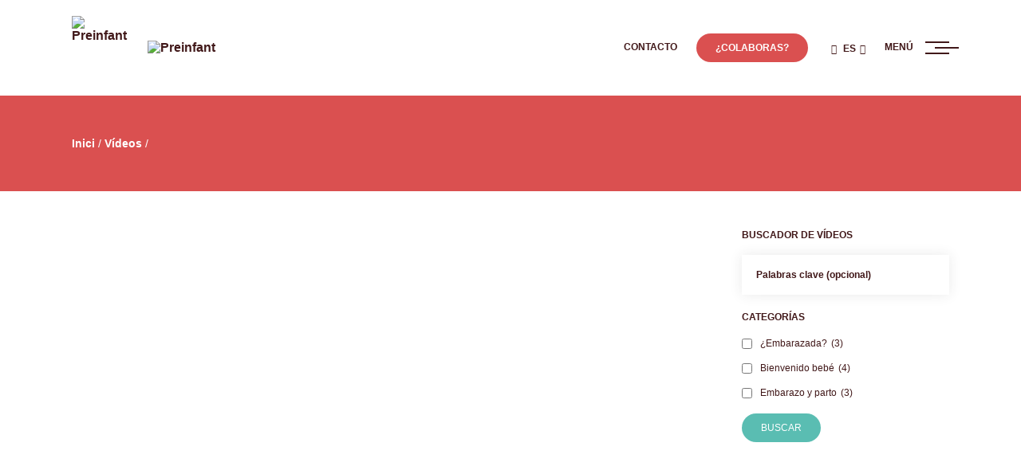

--- FILE ---
content_type: text/html; charset=UTF-8
request_url: https://preinfant.org/videos/preinfant-explica-su-proyecto-en-el-marco-del-programa-caixaproinfancia/
body_size: 27449
content:
<!doctype html><html lang="es-ES"><head><script data-no-optimize="1">var litespeed_docref=sessionStorage.getItem("litespeed_docref");litespeed_docref&&(Object.defineProperty(document,"referrer",{get:function(){return litespeed_docref}}),sessionStorage.removeItem("litespeed_docref"));</script> <meta charset="utf-8"><meta http-equiv="x-ua-compatible" content="ie=edge"><meta name="viewport" content="width=device-width, initial-scale=1"><meta name="theme-color" content="#da5050"><link rel="preconnect" href="https://fonts.gstatic.com"><meta name='robots' content='index, follow, max-image-preview:large, max-snippet:-1, max-video-preview:-1' /><style>img:is([sizes="auto" i], [sizes^="auto," i]) { contain-intrinsic-size: 3000px 1500px }</style><title>Preinfant explica su proyecto en el marco del programa CaixaProinfància</title><meta name="description" content="Preinfant explica su proyecto en el marco del programa CaixaProinfància." /><link rel="canonical" href="https://preinfant.org/videos/preinfant-explica-su-proyecto-en-el-marco-del-programa-caixaproinfancia/" /><meta property="og:locale" content="es_ES" /><meta property="og:type" content="article" /><meta property="og:title" content="Preinfant explica su proyecto en el marco del programa CaixaProinfància" /><meta property="og:description" content="Preinfant explica su proyecto en el marco del programa CaixaProinfància." /><meta property="og:url" content="https://preinfant.org/videos/preinfant-explica-su-proyecto-en-el-marco-del-programa-caixaproinfancia/" /><meta property="og:site_name" content="Preinfant" /><meta property="article:publisher" content="https://www.facebook.com/Preinfant" /><meta property="article:modified_time" content="2022-03-30T15:05:08+00:00" /><meta property="og:image" content="https://preinfant.org/wp-content/uploads/2022/03/captura-de-pantalla-2022-03-29-a-las-134537.png" /><meta property="og:image:width" content="1843" /><meta property="og:image:height" content="944" /><meta property="og:image:type" content="image/png" /><meta name="twitter:card" content="summary_large_image" /><meta name="twitter:site" content="@preinfant" /> <script type="application/ld+json" class="yoast-schema-graph">{"@context":"https://schema.org","@graph":[{"@type":"WebPage","@id":"https://preinfant.org/videos/preinfant-explica-su-proyecto-en-el-marco-del-programa-caixaproinfancia/","url":"https://preinfant.org/videos/preinfant-explica-su-proyecto-en-el-marco-del-programa-caixaproinfancia/","name":"Preinfant explica su proyecto en el marco del programa CaixaProinfància","isPartOf":{"@id":"https://preinfant.org/#website"},"primaryImageOfPage":{"@id":"https://preinfant.org/videos/preinfant-explica-su-proyecto-en-el-marco-del-programa-caixaproinfancia/#primaryimage"},"image":{"@id":"https://preinfant.org/videos/preinfant-explica-su-proyecto-en-el-marco-del-programa-caixaproinfancia/#primaryimage"},"thumbnailUrl":"https://preinfant.org/wp-content/uploads/2022/03/captura-de-pantalla-2022-03-29-a-las-134537.png","datePublished":"2022-03-29T11:08:46+00:00","dateModified":"2022-03-30T15:05:08+00:00","description":"Preinfant explica su proyecto en el marco del programa CaixaProinfància.","breadcrumb":{"@id":"https://preinfant.org/videos/preinfant-explica-su-proyecto-en-el-marco-del-programa-caixaproinfancia/#breadcrumb"},"inLanguage":"es","potentialAction":[{"@type":"ReadAction","target":["https://preinfant.org/videos/preinfant-explica-su-proyecto-en-el-marco-del-programa-caixaproinfancia/"]}]},{"@type":"ImageObject","inLanguage":"es","@id":"https://preinfant.org/videos/preinfant-explica-su-proyecto-en-el-marco-del-programa-caixaproinfancia/#primaryimage","url":"https://preinfant.org/wp-content/uploads/2022/03/captura-de-pantalla-2022-03-29-a-las-134537.png","contentUrl":"https://preinfant.org/wp-content/uploads/2022/03/captura-de-pantalla-2022-03-29-a-las-134537.png","width":1843,"height":944},{"@type":"BreadcrumbList","@id":"https://preinfant.org/videos/preinfant-explica-su-proyecto-en-el-marco-del-programa-caixaproinfancia/#breadcrumb","itemListElement":[{"@type":"ListItem","position":1,"name":"Inici","item":"https://preinfant.org/"},{"@type":"ListItem","position":2,"name":"Vídeos","item":"https://preinfant.org/videos/"},{"@type":"ListItem","position":3,"name":"Preinfant explica su proyecto en el marco del programa CaixaProinfància"}]},{"@type":"WebSite","@id":"https://preinfant.org/#website","url":"https://preinfant.org/","name":"Preinfant","description":"acompañamiento a la maternidad","publisher":{"@id":"https://preinfant.org/#organization"},"potentialAction":[{"@type":"SearchAction","target":{"@type":"EntryPoint","urlTemplate":"https://preinfant.org/?s={search_term_string}"},"query-input":{"@type":"PropertyValueSpecification","valueRequired":true,"valueName":"search_term_string"}}],"inLanguage":"es"},{"@type":"Organization","@id":"https://preinfant.org/#organization","name":"Asociación Bienestar y Desarrollo (ABD)","url":"https://preinfant.org/","logo":{"@type":"ImageObject","inLanguage":"es","@id":"https://preinfant.org/#/schema/logo/image/","url":"http://preinfant.org/wp-content/uploads/2016/05/ABD.jpg","contentUrl":"http://preinfant.org/wp-content/uploads/2016/05/ABD.jpg","width":200,"height":200,"caption":"Asociación Bienestar y Desarrollo (ABD)"},"image":{"@id":"https://preinfant.org/#/schema/logo/image/"},"sameAs":["https://www.facebook.com/Preinfant","https://x.com/preinfant","https://www.youtube.com/user/preinfant"]}]}</script> <style id="litespeed-ccss">ul{box-sizing:border-box;margin-bottom:1rem;margin-top:0}.entry-content{counter-reset:footnotes}:root{--wp--preset--font-size--normal:16px;--wp--preset--font-size--huge:42px}.screen-reader-text{clip-path:inset(50%);word-wrap:normal!important;top:-10000em}html :where(img[class*=wp-image-]){height:auto;max-width:100%}.searchandfilter ul{display:block;margin-top:0;margin-bottom:0;padding:0;display:-ms-flexbox;display:flex;-ms-flex-direction:column;flex-direction:column;-ms-flex-wrap:nowrap;flex-wrap:nowrap}.searchandfilter ul li{list-style:none;display:block;margin:0;padding:0 0 10px}.searchandfilter ul li li{padding:5px 0}.searchandfilter label{display:inline-block;margin:0;padding:0}.searchandfilter li[data-sf-field-input-type=checkbox] label{padding-left:10px}.searchandfilter .sf-count{padding-left:5px;display:inline-block}.searchandfilter h4{margin:0;padding:5px 0 10px;font-family:Poppins,sans-serif;font-size:.875em;text-transform:uppercase}.searchandfilter ul>li>ul:not(.children){margin-left:0}*,.elementor *,.elementor :after,.elementor :before,:after,:before{box-sizing:border-box}.elementor a{box-shadow:none;text-decoration:none}.elementor img{border:0;border-radius:0;box-shadow:none;height:auto;max-width:100%}.elementor-element{--flex-direction:initial;--flex-wrap:initial;--justify-content:initial;--align-items:initial;--align-content:initial;--gap:initial;--flex-basis:initial;--flex-grow:initial;--flex-shrink:initial;--order:initial;--align-self:initial;align-self:var(--align-self);flex-basis:var(--flex-basis);flex-grow:var(--flex-grow);flex-shrink:var(--flex-shrink);order:var(--order)}.elementor-element:where(.elementor-widget){align-content:var(--align-content);align-items:var(--align-items);flex-direction:var(--flex-direction);flex-wrap:var(--flex-wrap);gap:var(--row-gap) var(--column-gap);justify-content:var(--justify-content)}@media (max-width:767px){.elementor-mobile-align-center{text-align:center}.elementor-mobile-align-center .elementor-button{width:auto}}:root{--page-title-display:block}h1.entry-title{display:var(--page-title-display)}.elementor-section{position:relative}.elementor-section .elementor-container{display:flex;margin-left:auto;margin-right:auto;position:relative}@media (max-width:1024px){.elementor-section .elementor-container{flex-wrap:wrap}}.elementor-section.elementor-section-boxed>.elementor-container{max-width:1140px}.elementor-widget-wrap{align-content:flex-start;flex-wrap:wrap;position:relative;width:100%}.elementor:not(.elementor-bc-flex-widget) .elementor-widget-wrap{display:flex}.elementor-widget-wrap>.elementor-element,.searchandfilter ul label{width:100%}.elementor-widget{position:relative}.elementor-widget:not(:last-child){margin-bottom:var(--kit-widget-spacing,20px)}.elementor-column{display:flex;min-height:1px;position:relative}.elementor-column-gap-default>.elementor-column>.elementor-element-populated{padding:10px}@media (min-width:768px){.elementor-column.elementor-col-50{width:50%}}@media (max-width:767px){.elementor-reverse-mobile>.elementor-container>:first-child{order:10}.elementor-reverse-mobile>.elementor-container>:nth-child(2){order:9}.elementor-column{width:100%}}@media (prefers-reduced-motion:no-preference){html{scroll-behavior:smooth}}.elementor-heading-title{line-height:1;margin:0;padding:0}.elementor-button:visited{color:#fff}.elementor-button-content-wrapper{display:flex;flex-direction:row;gap:5px;justify-content:center}.elementor-button-text,.elementor-widget-image a{display:inline-block}.elementor-button span{text-decoration:inherit}.elementor-widget-image{text-align:center}.elementor-widget-image img{display:inline-block;vertical-align:middle}[data-elementor-type=popup]:not(.elementor-edit-area){display:none}.fa-times:before{content:""}[class*=" icon-"]:before,[class^=icon-]:before{font-family:preinfant;font-style:normal;font-weight:400;speak:never;display:inline-block;text-decoration:inherit;width:1em;margin-right:.2em;text-align:center;font-variant:normal;text-transform:none;line-height:1em;margin-left:.2em;-webkit-font-smoothing:antialiased;-moz-osx-font-smoothing:grayscale}.icon-tanca:before{content:""}.icon-globe:before{content:""}.icon-down-open:before{content:""}:root{--blue:#007bff;--indigo:#6610f2;--purple:#6f42c1;--pink:#e83e8c;--red:#dc3545;--orange:#fd7e14;--yellow:#ffc107;--green:#28a745;--teal:#20c997;--cyan:#17a2b8;--white:#fff;--gray:#6c757d;--gray-dark:#343a40;--primary:#da5050;--secondary:#5abdb2;--success:#28a745;--info:#17a2b8;--warning:#ffc107;--danger:#dc3545;--light:#f8f9fa;--dark:#343a40;--breakpoint-xs:0;--breakpoint-sm:576px;--breakpoint-md:768px;--breakpoint-lg:992px;--breakpoint-xl:1200px;--font-family-sans-serif:-apple-system,BlinkMacSystemFont,"Segoe UI",Roboto,"Helvetica Neue",Arial,"Noto Sans","Liberation Sans",sans-serif,"Apple Color Emoji","Segoe UI Emoji","Segoe UI Symbol","Noto Color Emoji";--font-family-monospace:SFMono-Regular,Menlo,Monaco,Consolas,"Liberation Mono","Courier New",monospace}html{font-family:sans-serif;line-height:1.15;-webkit-text-size-adjust:100%;scroll-behavior:smooth}article,header,main,section{display:block}body{margin:0;font-family:-apple-system,BlinkMacSystemFont,Segoe UI,Roboto,Helvetica Neue,Arial,Noto Sans,Liberation Sans,sans-serif;font-size:1rem;text-align:left;background-color:#fff}h1,h2,h3,h4,p{margin-top:0}p{margin-bottom:1rem}ul ul{margin-bottom:0}a{text-decoration:none;background-color:#fff0;text-rendering:geometricPrecision!important;-moz-osx-font-smoothing:grayscale!important;-webkit-backface-visibility:hidden!important;font-weight:700}img,svg{vertical-align:middle}img{border-style:none}svg{overflow:hidden}label{display:inline-block;margin-bottom:.5rem}button{border-radius:0}button,input{margin:0;font-size:inherit;line-height:inherit;overflow:visible}button{text-transform:none}input{font-family:inherit}[type=submit],button{-webkit-appearance:button}[type=submit]::-moz-focus-inner,button::-moz-focus-inner{padding:0;border-style:none}input[type=checkbox]{box-sizing:border-box;padding:0}::-webkit-file-upload-button{font:inherit;-webkit-appearance:button}summary{display:list-item}.h3,h1,h2,h3,h4{margin-bottom:.5rem}h1,h4{font-size:2.5rem;font-family:Literata,serif;font-weight:700;font-style:normal;font-size:3.5em;line-height:1em}h2{font-size:2rem}.h3,h3{font-size:1.75rem}h4{font-size:1.5rem;font-size:1.25em;line-height:1.35em}.list-unstyled{padding-left:0;list-style:none}.container{width:100%;padding-right:10px;padding-left:10px;margin-right:auto;margin-left:auto}@media (min-width:576px){.container{max-width:540px}}@media (min-width:768px){.container{max-width:720px}}@media (min-width:992px){.container{max-width:960px}}@media (min-width:1200px){.container{max-width:1140px}}.row{display:-ms-flexbox;display:flex;-ms-flex-wrap:wrap;flex-wrap:wrap;margin-right:-10px;margin-left:-10px}.col-lg-3,.col-md-4,.col-md-8{position:relative;width:100%;padding-right:10px;padding-left:10px}@media (min-width:768px){.col-md-4{-ms-flex:0 0 33.3333333333%;flex:0 0 33.3333333333%;max-width:33.3333333333%}.col-md-8{-ms-flex:0 0 66.6666666667%;flex:0 0 66.6666666667%;max-width:66.6666666667%}}@media (min-width:992px){.col-lg-3{-ms-flex:0 0 25%;flex:0 0 25%;max-width:25%}.offset-lg-1{margin-left:8.3333333333%}}.widget .searchandfilter ul li{margin-bottom:0}.dropdown{position:relative}.dropdown-menu{position:absolute;top:100%;left:0;z-index:1000;display:none;float:left;min-width:10rem;padding:.5rem 0;margin:.125rem 0 0;font-size:1rem;color:#212529;text-align:left;list-style:none;background-color:#fff;background-clip:padding-box;border:1px solid rgb(0 0 0/.15);border-radius:.25rem}@media (min-width:992px){.dropdown-menu-lg-right{right:0;left:auto}}.d-none{display:none!important}.d-block{display:block!important}.d-flex{display:-ms-flexbox!important;display:flex!important}.d-inline-flex{display:-ms-inline-flexbox!important;display:inline-flex!important}@media (min-width:768px){.d-md-none{display:none!important}.d-md-inline-block{display:inline-block!important}.d-md-block{display:block!important}}@media (min-width:992px){.d-lg-block{display:block!important}}.flex-row{-ms-flex-direction:row!important;flex-direction:row!important}.flex-column{-ms-flex-direction:column!important;flex-direction:column!important}.justify-content-end{-ms-flex-pack:end!important;justify-content:flex-end!important}.justify-content-between{-ms-flex-pack:justify!important;justify-content:space-between!important}.align-items-center{-ms-flex-align:center!important;align-items:center!important}.position-relative{position:relative!important}.screen-reader-text{position:absolute;width:1px;height:1px;padding:0;margin:-1px;overflow:hidden;clip:rect(0,0,0,0);white-space:nowrap;border:0}.mr-0{margin-right:0!important}.mb-0{margin-bottom:0!important}.mr-1{margin-right:.25rem!important}.mr-3{margin-right:1rem!important}.mt-4{margin-top:1.5rem!important}.mr-4{margin-right:1.5rem!important}.mb-5{margin-bottom:2rem!important}.p-0{padding:0!important}.pt-10{padding-top:6rem!important}@media (min-width:768px){.mr-md-4{margin-right:1.5rem!important}.pt-md-0{padding-top:0!important}}body,button{text-rendering:geometricPrecision!important;-webkit-backface-visibility:hidden!important}body{position:relative;font-family:Poppins,sans-serif;line-height:normal;font-size:16px;font-weight:400;color:#411819;padding:120px 0 0}@media (max-width:767px){body{font-size:16px}}@media (min-width:1380px) and (max-width:1599px){body{padding:130px 0 0}}@media (min-width:1600px){body{padding:160px 0 0}}a{color:#411819}button{font-family:Poppins,sans-serif!important;-moz-osx-font-smoothing:grayscale!important}a:link,a:visited{outline:0}a:link,a:visited{text-decoration:none}input[type=submit]{outline:0;box-shadow:none!important}@media (max-width:767px){h1{font-size:2.8em}}.elementor-widget-heading h2.elementor-heading-title,.h3,h2,h3{font-family:Literata,serif;font-weight:700;font-style:normal;font-size:2.215em;line-height:1.1em}@media (max-width:767px){h2{font-size:1.772em}}.elementor-widget-heading h2.elementor-heading-title{font-size:2.215em!important}@media (max-width:767px){.elementor-widget-heading h2.elementor-heading-title{font-size:1.772em!important}}.h3,h3{font-size:1.4375em;line-height:1.25}@media (max-width:767px){.h3,h3{font-size:1.15em}}@media (max-width:767px){h4{font-size:1em}}.elementor-widget-heading .elementor-heading-title.elementor-size-medium{font-family:Literata,serif;font-size:1.25em!important;font-weight:700;font-style:normal;line-height:1.35em}@media (max-width:767px){.elementor-widget-heading .elementor-heading-title.elementor-size-medium{font-size:1em!important}}p,ul{font-size:.875em;line-height:1.75em;font-weight:400}.fw-700,strong{font-weight:700}p#breadcrumbs a{color:#fff}.embed-container{position:relative;padding-bottom:56.25%;overflow:hidden;max-width:100%;height:auto}.migas{background-color:#da5050;min-height:120px;display:-ms-flexbox;display:flex;-ms-flex-align:center;align-items:center;padding:12px 0;margin:0 0 3rem;background-image:url(/wp-content/themes/preinfant/dist/images/breadcrumb-foto-1.jpg);background-position:50%;background-repeat:no-repeat;background-size:cover}p#breadcrumbs{font-size:.875em;margin:0;color:#fff}.single-video .breadcrumb_last{display:none}@media (max-width:767px){.container,.elementor-section.elementor-section-boxed>.elementor-container{max-width:calc(100% - 20px)}}@media (min-width:768px) and (max-width:991px){.container,.elementor-section.elementor-section-boxed>.elementor-container{max-width:calc(100% - 120px)}}@media (min-width:992px) and (max-width:1379px){.container,.elementor-section.elementor-section-boxed>.elementor-container{max-width:calc(100% - 160px)}}@media (min-width:1380px) and (max-width:1599px){.container,.elementor-section.elementor-section-boxed>.elementor-container{max-width:1280px}}@media (min-width:1600px){body{font-size:18px}.container,.elementor-section.elementor-section-boxed>.elementor-container{max-width:1440px}}.elementor-button{display:inline-block;line-height:1;background-color:#5abdb2;font-size:12px;text-transform:uppercase;padding:12px 24px;border-radius:100px;color:#fff;fill:#fff;text-align:center}.widget .searchandfilter ul li:before{content:"";display:none!important}@media (max-width:991px){.searchandfilter ul li label{width:100%;display:block}}.searchandfilter ul li.sf-field-taxonomy-catvideo ul li{display:-ms-flexbox;display:flex;-ms-flex-direction:row;flex-direction:row;-ms-flex-pack:start;justify-content:flex-start;-ms-flex-align:center;align-items:center;-ms-flex-wrap:nowrap;flex-wrap:nowrap}.searchandfilter ::-webkit-input-placeholder{color:#411819}.searchandfilter ::-moz-placeholder{color:#411819;opacity:1}.searchandfilter ::-ms-input-placeholder{color:#411819}.searchandfilter :-moz-placeholder{color:#411819;opacity:1}.searchandfilter :-ms-input-placeholder{color:#411819}.searchandfilter input.sf-input-text{border:0!important;border-radius:0;box-shadow:0 0 15px 0 rgb(47 47 47/.1);min-width:100%;width:100%;height:50px;margin:5px 0;padding:0 24px 0 18px;font-size:.875em;font-weight:700;color:#411819}.searchandfilter input[type=submit]{font-family:Poppins,sans-serif!important;display:inline-block;line-height:1;background-color:#5abdb2;font-size:12px;text-transform:uppercase;padding:12px 24px;border:0!important;border-radius:30px;color:#fff;fill:#fff;text-align:center}#menu{position:fixed;top:0;left:auto;right:0;width:66%;height:100%;overflow-x:hidden;background-color:#da5050;z-index:9999999;padding:0}@media (max-width:991px){#menu{width:100%}}#menu .anima{display:block;opacity:0;transform:translateX(50px)}#menu .menu-inner{position:relative;width:100%;height:100%;display:block;overflow-y:scroll;padding:120px 10%}@media (max-width:575px){#menu .menu-inner{padding:80px 20px}}@media (min-width:1380px){#menu .menu-inner{display:-ms-flexbox;display:flex;-ms-flex-direction:column;flex-direction:column;-ms-flex-pack:center;justify-content:center;-ms-flex-align:center;align-items:center;-ms-flex-wrap:nowrap;flex-wrap:nowrap}}#menu .menu-inner ul{list-style:none;padding:0;margin:0}#menu .menu-inner ul li{margin:12px 0}#cap-menu a.btn-tanca,#menu .menu-inner ul a{display:-ms-flexbox;display:flex;-ms-flex-direction:row;flex-direction:row;-ms-flex-wrap:nowrap;flex-wrap:nowrap;-ms-flex-align:center;align-items:center;color:#fff}#menu .menu-inner ul a{-ms-flex-pack:start;justify-content:flex-start;font-family:Literata,serif;font-size:1.444em}#menu .menu-inner ul.llista-petita{padding-left:60px;margin-bottom:12px}#menu .menu-inner ul.llista-petita li{margin:6px 0}#menu .menu-inner ul.llista-petita a{font-family:Poppins,sans-serif;font-size:1em;font-weight:400}.grid-menu{display:-ms-grid;display:grid;-ms-grid-columns:1fr 1fr;grid-template-columns:1fr 1fr;grid-gap:60px}@media (max-width:575px){.grid-menu{-ms-grid-columns:1fr;grid-template-columns:1fr;grid-gap:0}}@media (min-width:576px) and (max-width:767px){.grid-menu{grid-gap:40px}}#cap-menu{position:absolute;top:0;left:0;width:100%;z-index:2}#cap-menu a.btn-tanca{font-size:.75em;text-transform:uppercase;font-weight:700}#cap-menu a.btn-tanca i{font-size:2.25em;margin-left:.25em}#cap-menu .container{height:120px}@media (min-width:1380px) and (max-width:1599px){#cap-menu .container{height:130px;max-width:100%;padding-right:calc(50vw - 640px)}}@media (min-width:1600px){#cap-menu .container{height:160px;max-width:100%;padding-right:calc(50vw - 720px)}}#menu.tancat{opacity:0;transform:translateX(100%)}#cap{position:fixed;top:0;left:0;width:100%;height:120px;z-index:99999;padding:0;background-color:#fff;display:-ms-flexbox;display:flex;-ms-flex-align:center;align-items:center}#cap img.noia{width:80px;height:80px;margin-right:15px}@media (max-width:575px){#cap img.noia{width:42px;height:42px;margin-right:7px}}#cap img.logo{width:190px;height:auto}@media (max-width:380px){#cap img.logo{width:120px;height:auto}}@media (min-width:381px) and (max-width:575px){#cap img.logo{width:160px;height:auto}}#cap a.btn-menu{height:16px}#cap a.btn-menu .barres{-ms-flex-pack:justify;justify-content:space-between;margin-left:15px}#cap a.btn-menu .icon-bar{display:block;width:30px;height:2px;background-color:#411819}#cap a.btn-menu .icon-bar-2{transform:translateX(12px)}@media (max-width:767px){#cap a.btn-menu .icon-bar-2{transform:translateX(6px)}}@media (min-width:1380px) and (max-width:1599px){#cap{height:130px}#cap img.logo{width:230px;height:50px}}@media (min-width:1600px){#cap{height:160px}#cap img.logo{width:260px;height:57px}}.btn-colabora{background-color:#da5050;color:#fff!important}.desplegable-idiomes{font-size:1em}#cap a.btn-menu,.desplegable-idiomes .btn-idiomes{font-size:.75em;text-transform:uppercase;font-weight:700;color:#411819}@media (max-width:767px){.desplegable-idiomes .btn-idiomes{font-size:.875em}.desplegable-idiomes .btn-idiomes i{display:none}}.desplegable-idiomes .icon-down-open:before{width:auto;margin-right:0}.desplegable-idiomes .dropdown-menu{min-width:6rem;padding:.5rem 1.25rem;border:0!important;border-radius:0!important;font-size:.75em;text-transform:uppercase;font-weight:700}.widget h3{font-family:Poppins,sans-serif;font-size:1em;text-transform:uppercase;margin:0 0 .75em}.barra-lateral{position:sticky;top:140px}.widget{padding-bottom:3em}.widget h3{font-weight:700;font-size:.75em;margin:0 0 1em}:root{--wp--preset--aspect-ratio--square:1;--wp--preset--aspect-ratio--4-3:4/3;--wp--preset--aspect-ratio--3-4:3/4;--wp--preset--aspect-ratio--3-2:3/2;--wp--preset--aspect-ratio--2-3:2/3;--wp--preset--aspect-ratio--16-9:16/9;--wp--preset--aspect-ratio--9-16:9/16;--wp--preset--color--black:#000000;--wp--preset--color--cyan-bluish-gray:#abb8c3;--wp--preset--color--white:#ffffff;--wp--preset--color--pale-pink:#f78da7;--wp--preset--color--vivid-red:#cf2e2e;--wp--preset--color--luminous-vivid-orange:#ff6900;--wp--preset--color--luminous-vivid-amber:#fcb900;--wp--preset--color--light-green-cyan:#7bdcb5;--wp--preset--color--vivid-green-cyan:#00d084;--wp--preset--color--pale-cyan-blue:#8ed1fc;--wp--preset--color--vivid-cyan-blue:#0693e3;--wp--preset--color--vivid-purple:#9b51e0;--wp--preset--gradient--vivid-cyan-blue-to-vivid-purple:linear-gradient(135deg,rgba(6,147,227,1) 0%,rgb(155,81,224) 100%);--wp--preset--gradient--light-green-cyan-to-vivid-green-cyan:linear-gradient(135deg,rgb(122,220,180) 0%,rgb(0,208,130) 100%);--wp--preset--gradient--luminous-vivid-amber-to-luminous-vivid-orange:linear-gradient(135deg,rgba(252,185,0,1) 0%,rgba(255,105,0,1) 100%);--wp--preset--gradient--luminous-vivid-orange-to-vivid-red:linear-gradient(135deg,rgba(255,105,0,1) 0%,rgb(207,46,46) 100%);--wp--preset--gradient--very-light-gray-to-cyan-bluish-gray:linear-gradient(135deg,rgb(238,238,238) 0%,rgb(169,184,195) 100%);--wp--preset--gradient--cool-to-warm-spectrum:linear-gradient(135deg,rgb(74,234,220) 0%,rgb(151,120,209) 20%,rgb(207,42,186) 40%,rgb(238,44,130) 60%,rgb(251,105,98) 80%,rgb(254,248,76) 100%);--wp--preset--gradient--blush-light-purple:linear-gradient(135deg,rgb(255,206,236) 0%,rgb(152,150,240) 100%);--wp--preset--gradient--blush-bordeaux:linear-gradient(135deg,rgb(254,205,165) 0%,rgb(254,45,45) 50%,rgb(107,0,62) 100%);--wp--preset--gradient--luminous-dusk:linear-gradient(135deg,rgb(255,203,112) 0%,rgb(199,81,192) 50%,rgb(65,88,208) 100%);--wp--preset--gradient--pale-ocean:linear-gradient(135deg,rgb(255,245,203) 0%,rgb(182,227,212) 50%,rgb(51,167,181) 100%);--wp--preset--gradient--electric-grass:linear-gradient(135deg,rgb(202,248,128) 0%,rgb(113,206,126) 100%);--wp--preset--gradient--midnight:linear-gradient(135deg,rgb(2,3,129) 0%,rgb(40,116,252) 100%);--wp--preset--font-size--small:13px;--wp--preset--font-size--medium:20px;--wp--preset--font-size--large:36px;--wp--preset--font-size--x-large:42px;--wp--preset--spacing--20:0.44rem;--wp--preset--spacing--30:0.67rem;--wp--preset--spacing--40:1rem;--wp--preset--spacing--50:1.5rem;--wp--preset--spacing--60:2.25rem;--wp--preset--spacing--70:3.38rem;--wp--preset--spacing--80:5.06rem;--wp--preset--shadow--natural:6px 6px 9px rgba(0, 0, 0, 0.2);--wp--preset--shadow--deep:12px 12px 50px rgba(0, 0, 0, 0.4);--wp--preset--shadow--sharp:6px 6px 0px rgba(0, 0, 0, 0.2);--wp--preset--shadow--outlined:6px 6px 0px -3px rgba(255, 255, 255, 1), 6px 6px rgba(0, 0, 0, 1);--wp--preset--shadow--crisp:6px 6px 0px rgba(0, 0, 0, 1)}.elementor-kit-12567{--e-global-color-primary:#DA5050;--e-global-color-secondary:#5ABDB2;--e-global-color-text:#411819;--e-global-color-accent:#F3F3F5;--e-global-color-fdd0480:#F4F0E9;--e-global-typography-primary-font-family:"Roboto";--e-global-typography-primary-font-weight:600;--e-global-typography-secondary-font-family:"Roboto Slab";--e-global-typography-secondary-font-weight:400;--e-global-typography-text-font-family:"Roboto";--e-global-typography-text-font-weight:400;--e-global-typography-accent-font-family:"Roboto";--e-global-typography-accent-font-weight:500}.elementor-section.elementor-section-boxed>.elementor-container{max-width:1140px}.elementor-widget:not(:last-child){margin-block-end:20px}.elementor-element{--widgets-spacing:20px 20px;--widgets-spacing-row:20px;--widgets-spacing-column:20px}h1.entry-title{display:var(--page-title-display)}@media (max-width:1024px){.elementor-section.elementor-section-boxed>.elementor-container{max-width:1024px}}@media (max-width:767px){.elementor-section.elementor-section-boxed>.elementor-container{max-width:767px}}.elementor-14312 .elementor-element.elementor-element-152afac>.elementor-container>.elementor-column>.elementor-widget-wrap{align-content:center;align-items:center}.elementor-14312 .elementor-element.elementor-element-152afac:not(.elementor-motion-effects-element-type-background){background-color:#542F5D}.elementor-14312 .elementor-element.elementor-element-152afac>.elementor-container{max-width:768px}.elementor-14312 .elementor-element.elementor-element-152afac{padding:0 30px 0 30px}.elementor-14312 .elementor-element.elementor-element-6a4150ce>.elementor-element-populated{padding:50px 10px 50px 10px}.elementor-14312 .elementor-element.elementor-element-ac46ef2>.elementor-widget-container{padding:0em 0em 0em 0em}.elementor-14312 .elementor-element.elementor-element-ac46ef2 .elementor-heading-title{color:#FFF}.elementor-14312 .elementor-element.elementor-element-231d71dd .elementor-button{background-color:#00C0CB;border-radius:100px 100px 100px 100px}.elementor-14312 .elementor-element.elementor-element-ed738ea img{width:100%;max-width:100%}@media (max-width:767px){.elementor-14312 .elementor-element.elementor-element-6a4150ce>.elementor-element-populated{padding:10px 20px 30px 20px}.elementor-14312 .elementor-element.elementor-element-ac46ef2{text-align:center}.elementor-14312 .elementor-element.elementor-element-44857c47>.elementor-element-populated{padding:30px 0 0 0}}.cmplz-hidden{display:none!important}ul{box-sizing:border-box;margin-bottom:1rem;margin-top:0}.entry-content{counter-reset:footnotes}:root{--wp--preset--font-size--normal:16px;--wp--preset--font-size--huge:42px}.screen-reader-text{clip-path:inset(50%);word-wrap:normal!important;top:-10000em}html :where(img[class*=wp-image-]){height:auto;max-width:100%}.searchandfilter ul{display:block;margin-top:0;margin-bottom:0;padding:0;display:-ms-flexbox;display:flex;-ms-flex-direction:column;flex-direction:column;-ms-flex-wrap:nowrap;flex-wrap:nowrap}.searchandfilter ul li{list-style:none;display:block;margin:0;padding:0 0 10px}.searchandfilter ul li li{padding:5px 0}.searchandfilter label{display:inline-block;margin:0;padding:0}.searchandfilter li[data-sf-field-input-type=checkbox] label{padding-left:10px}.searchandfilter .sf-count{padding-left:5px;display:inline-block}.searchandfilter h4{margin:0;padding:5px 0 10px;font-family:Poppins,sans-serif;font-size:.875em;text-transform:uppercase}.searchandfilter ul>li>ul:not(.children){margin-left:0}*,.elementor *,.elementor :after,.elementor :before,:after,:before{box-sizing:border-box}.elementor a{box-shadow:none;text-decoration:none}.elementor img{border:0;border-radius:0;box-shadow:none;height:auto;max-width:100%}.elementor-element{--flex-direction:initial;--flex-wrap:initial;--justify-content:initial;--align-items:initial;--align-content:initial;--gap:initial;--flex-basis:initial;--flex-grow:initial;--flex-shrink:initial;--order:initial;--align-self:initial;align-self:var(--align-self);flex-basis:var(--flex-basis);flex-grow:var(--flex-grow);flex-shrink:var(--flex-shrink);order:var(--order)}.elementor-element:where(.elementor-widget){align-content:var(--align-content);align-items:var(--align-items);flex-direction:var(--flex-direction);flex-wrap:var(--flex-wrap);gap:var(--row-gap) var(--column-gap);justify-content:var(--justify-content)}@media (max-width:767px){.elementor-mobile-align-center{text-align:center}.elementor-mobile-align-center .elementor-button{width:auto}}:root{--page-title-display:block}h1.entry-title{display:var(--page-title-display)}.elementor-section{position:relative}.elementor-section .elementor-container{display:flex;margin-left:auto;margin-right:auto;position:relative}@media (max-width:1024px){.elementor-section .elementor-container{flex-wrap:wrap}}.elementor-section.elementor-section-boxed>.elementor-container{max-width:1140px}.elementor-widget-wrap{align-content:flex-start;flex-wrap:wrap;position:relative;width:100%}.elementor:not(.elementor-bc-flex-widget) .elementor-widget-wrap{display:flex}.elementor-widget-wrap>.elementor-element,.searchandfilter ul label{width:100%}.elementor-widget{position:relative}.elementor-widget:not(:last-child){margin-bottom:var(--kit-widget-spacing,20px)}.elementor-column{display:flex;min-height:1px;position:relative}.elementor-column-gap-default>.elementor-column>.elementor-element-populated{padding:10px}@media (min-width:768px){.elementor-column.elementor-col-50{width:50%}}@media (max-width:767px){.elementor-reverse-mobile>.elementor-container>:first-child{order:10}.elementor-reverse-mobile>.elementor-container>:nth-child(2){order:9}.elementor-column{width:100%}}@media (prefers-reduced-motion:no-preference){html{scroll-behavior:smooth}}.elementor-heading-title{line-height:1;margin:0;padding:0}.elementor-button:visited{color:#fff}.elementor-button-content-wrapper{display:flex;flex-direction:row;gap:5px;justify-content:center}.elementor-button-text,.elementor-widget-image a{display:inline-block}.elementor-button span{text-decoration:inherit}.elementor-widget-image{text-align:center}.elementor-widget-image img{display:inline-block;vertical-align:middle}[data-elementor-type=popup]:not(.elementor-edit-area){display:none}.fa-times:before{content:""}[class*=" icon-"]:before,[class^=icon-]:before{font-family:preinfant;font-style:normal;font-weight:400;speak:never;display:inline-block;text-decoration:inherit;width:1em;margin-right:.2em;text-align:center;font-variant:normal;text-transform:none;line-height:1em;margin-left:.2em;-webkit-font-smoothing:antialiased;-moz-osx-font-smoothing:grayscale}.icon-tanca:before{content:""}.icon-globe:before{content:""}.icon-down-open:before{content:""}:root{--blue:#007bff;--indigo:#6610f2;--purple:#6f42c1;--pink:#e83e8c;--red:#dc3545;--orange:#fd7e14;--yellow:#ffc107;--green:#28a745;--teal:#20c997;--cyan:#17a2b8;--white:#fff;--gray:#6c757d;--gray-dark:#343a40;--primary:#da5050;--secondary:#5abdb2;--success:#28a745;--info:#17a2b8;--warning:#ffc107;--danger:#dc3545;--light:#f8f9fa;--dark:#343a40;--breakpoint-xs:0;--breakpoint-sm:576px;--breakpoint-md:768px;--breakpoint-lg:992px;--breakpoint-xl:1200px;--font-family-sans-serif:-apple-system,BlinkMacSystemFont,"Segoe UI",Roboto,"Helvetica Neue",Arial,"Noto Sans","Liberation Sans",sans-serif,"Apple Color Emoji","Segoe UI Emoji","Segoe UI Symbol","Noto Color Emoji";--font-family-monospace:SFMono-Regular,Menlo,Monaco,Consolas,"Liberation Mono","Courier New",monospace}html{font-family:sans-serif;line-height:1.15;-webkit-text-size-adjust:100%;scroll-behavior:smooth}article,header,main,section{display:block}body{margin:0;font-family:-apple-system,BlinkMacSystemFont,Segoe UI,Roboto,Helvetica Neue,Arial,Noto Sans,Liberation Sans,sans-serif;font-size:1rem;text-align:left;background-color:#fff}h1,h2,h3,h4,p{margin-top:0}p{margin-bottom:1rem}ul ul{margin-bottom:0}a{text-decoration:none;background-color:#fff0;text-rendering:geometricPrecision!important;-moz-osx-font-smoothing:grayscale!important;-webkit-backface-visibility:hidden!important;font-weight:700}img,svg{vertical-align:middle}img{border-style:none}svg{overflow:hidden}label{display:inline-block;margin-bottom:.5rem}button{border-radius:0}button,input{margin:0;font-size:inherit;line-height:inherit;overflow:visible}button{text-transform:none}input{font-family:inherit}[type=submit],button{-webkit-appearance:button}[type=submit]::-moz-focus-inner,button::-moz-focus-inner{padding:0;border-style:none}input[type=checkbox]{box-sizing:border-box;padding:0}::-webkit-file-upload-button{font:inherit;-webkit-appearance:button}summary{display:list-item}.h3,h1,h2,h3,h4{margin-bottom:.5rem}h1,h4{font-size:2.5rem;font-family:Literata,serif;font-weight:700;font-style:normal;font-size:3.5em;line-height:1em}h2{font-size:2rem}.h3,h3{font-size:1.75rem}h4{font-size:1.5rem;font-size:1.25em;line-height:1.35em}.list-unstyled{padding-left:0;list-style:none}.img-fluid{max-width:100%;height:auto}.container{width:100%;padding-right:10px;padding-left:10px;margin-right:auto;margin-left:auto}@media (min-width:576px){.container{max-width:540px}}@media (min-width:768px){.container{max-width:720px}}@media (min-width:992px){.container{max-width:960px}}@media (min-width:1200px){.container{max-width:1140px}}.row{display:-ms-flexbox;display:flex;-ms-flex-wrap:wrap;flex-wrap:wrap;margin-right:-10px;margin-left:-10px}.col-lg-3,.col-md-4,.col-md-8{position:relative;width:100%;padding-right:10px;padding-left:10px}@media (min-width:768px){.col-md-4{-ms-flex:0 0 33.3333333333%;flex:0 0 33.3333333333%;max-width:33.3333333333%}.col-md-8{-ms-flex:0 0 66.6666666667%;flex:0 0 66.6666666667%;max-width:66.6666666667%}}@media (min-width:992px){.col-lg-3{-ms-flex:0 0 25%;flex:0 0 25%;max-width:25%}.offset-lg-1{margin-left:8.3333333333%}}.widget .searchandfilter ul li{margin-bottom:0}.dropdown{position:relative}.dropdown-menu{position:absolute;top:100%;left:0;z-index:1000;display:none;float:left;min-width:10rem;padding:.5rem 0;margin:.125rem 0 0;font-size:1rem;color:#212529;text-align:left;list-style:none;background-color:#fff;background-clip:padding-box;border:1px solid rgb(0 0 0/.15);border-radius:.25rem}@media (min-width:992px){.dropdown-menu-lg-right{right:0;left:auto}}.card{position:relative;display:-ms-flexbox;display:flex;-ms-flex-direction:column;flex-direction:column;min-width:0;word-wrap:break-word;background-color:#fff;background-clip:border-box;border:1px solid rgb(0 0 0/.125);border-radius:.25rem}.d-none{display:none!important}.d-block{display:block!important}.d-flex{display:-ms-flexbox!important;display:flex!important}.d-inline-flex{display:-ms-inline-flexbox!important;display:inline-flex!important}@media (min-width:768px){.d-md-none{display:none!important}.d-md-inline-block{display:inline-block!important}.d-md-block{display:block!important}}@media (min-width:992px){.d-lg-block{display:block!important}}.flex-row{-ms-flex-direction:row!important;flex-direction:row!important}.flex-column{-ms-flex-direction:column!important;flex-direction:column!important}.justify-content-end{-ms-flex-pack:end!important;justify-content:flex-end!important}.justify-content-center{-ms-flex-pack:center!important;justify-content:center!important}.justify-content-between{-ms-flex-pack:justify!important;justify-content:space-between!important}.align-items-center{-ms-flex-align:center!important;align-items:center!important}.position-relative{position:relative!important}.screen-reader-text{position:absolute;width:1px;height:1px;padding:0;margin:-1px;overflow:hidden;clip:rect(0,0,0,0);white-space:nowrap;border:0}.mr-0{margin-right:0!important}.mb-0{margin-bottom:0!important}.mr-1{margin-right:.25rem!important}.mr-3{margin-right:1rem!important}.mt-4{margin-top:1.5rem!important}.mr-4{margin-right:1.5rem!important}.mb-5{margin-bottom:2rem!important}.p-0{padding:0!important}.pb-5{padding-bottom:2rem!important}.pt-10{padding-top:6rem!important}@media (min-width:768px){.mr-md-4{margin-right:1.5rem!important}.pt-md-0{padding-top:0!important}}body,button{text-rendering:geometricPrecision!important;-webkit-backface-visibility:hidden!important}body{position:relative;font-family:Poppins,sans-serif;line-height:normal;font-size:16px;font-weight:400;color:#411819;padding:120px 0 0}@media (max-width:767px){body{font-size:16px}}@media (min-width:1380px) and (max-width:1599px){body{padding:130px 0 0}}@media (min-width:1600px){body{padding:160px 0 0}}a{color:#411819}button{font-family:Poppins,sans-serif!important;-moz-osx-font-smoothing:grayscale!important}a:link,a:visited{outline:0}a:link,a:visited{text-decoration:none}input[type=submit]{outline:0;box-shadow:none!important}@media (max-width:767px){h1{font-size:2.8em}}.elementor-widget-heading h2.elementor-heading-title,.h3,h2,h3{font-family:Literata,serif;font-weight:700;font-style:normal;font-size:2.215em;line-height:1.1em}@media (max-width:767px){h2{font-size:1.772em}}.elementor-widget-heading h2.elementor-heading-title{font-size:2.215em!important}@media (max-width:767px){.elementor-widget-heading h2.elementor-heading-title{font-size:1.772em!important}}.h3,h3{font-size:1.4375em;line-height:1.25}@media (max-width:767px){.h3,h3{font-size:1.15em}}@media (max-width:767px){h4{font-size:1em}}.elementor-widget-heading .elementor-heading-title.elementor-size-medium{font-family:Literata,serif;font-size:1.25em!important;font-weight:700;font-style:normal;line-height:1.35em}@media (max-width:767px){.elementor-widget-heading .elementor-heading-title.elementor-size-medium{font-size:1em!important}}p,ul{font-size:.875em;line-height:1.75em;font-weight:400}.fw-700,strong{font-weight:700}.img-video{position:relative}.img-video:before{content:"";display:block}.img-video:before{position:absolute;top:50%;left:50%;width:50px;height:50px;background-color:#fff;margin:-25px 0 0-25px;border:3px solid #fff;z-index:2;-webkit-clip-path:polygon(10%0,10% 100%,90% 50%);clip-path:polygon(10%0,10% 100%,90% 50%)}p#breadcrumbs a{color:#fff}.embed-container{position:relative;padding-bottom:56.25%;overflow:hidden;max-width:100%;height:auto}.migas{background-color:#da5050;min-height:120px;display:-ms-flexbox;display:flex;-ms-flex-align:center;align-items:center;padding:12px 0;margin:0 0 3rem;background-image:url(/wp-content/themes/preinfant/dist/images/breadcrumb-foto-1.jpg);background-position:50%;background-repeat:no-repeat;background-size:cover}p#breadcrumbs{font-size:.875em;margin:0;color:#fff}.single-video .breadcrumb_last{display:none}@media (max-width:767px){.container,.elementor-section.elementor-section-boxed>.elementor-container{max-width:calc(100% - 20px)}}@media (min-width:768px) and (max-width:991px){.container,.elementor-section.elementor-section-boxed>.elementor-container{max-width:calc(100% - 120px)}}@media (min-width:992px) and (max-width:1379px){.container,.elementor-section.elementor-section-boxed>.elementor-container{max-width:calc(100% - 160px)}}@media (min-width:1380px) and (max-width:1599px){.container,.elementor-section.elementor-section-boxed>.elementor-container{max-width:1280px}}@media (min-width:1600px){body{font-size:18px}.container,.elementor-section.elementor-section-boxed>.elementor-container{max-width:1440px}}.elementor-button{display:inline-block;line-height:1;background-color:#5abdb2;font-size:12px;text-transform:uppercase;padding:12px 24px;border-radius:100px;color:#fff;fill:#fff;text-align:center}.card-blog{border:0;border-radius:0}@media (min-width:768px){.card-blog{max-width:85%;margin:0 auto 0 0}}.widget .searchandfilter ul li:before{content:"";display:none!important}@media (max-width:991px){.searchandfilter ul li label{width:100%;display:block}}.searchandfilter ul li.sf-field-taxonomy-catvideo ul li{display:-ms-flexbox;display:flex;-ms-flex-direction:row;flex-direction:row;-ms-flex-pack:start;justify-content:flex-start;-ms-flex-align:center;align-items:center;-ms-flex-wrap:nowrap;flex-wrap:nowrap}.searchandfilter ::-webkit-input-placeholder{color:#411819}.searchandfilter ::-moz-placeholder{color:#411819;opacity:1}.searchandfilter ::-ms-input-placeholder{color:#411819}.searchandfilter :-moz-placeholder{color:#411819;opacity:1}.searchandfilter :-ms-input-placeholder{color:#411819}.searchandfilter input.sf-input-text{border:0!important;border-radius:0;box-shadow:0 0 15px 0 rgb(47 47 47/.1);min-width:100%;width:100%;height:50px;margin:5px 0;padding:0 24px 0 18px;font-size:.875em;font-weight:700;color:#411819}.searchandfilter input[type=submit]{font-family:Poppins,sans-serif!important;display:inline-block;line-height:1;background-color:#5abdb2;font-size:12px;text-transform:uppercase;padding:12px 24px;border:0!important;border-radius:30px;color:#fff;fill:#fff;text-align:center}#menu{position:fixed;top:0;left:auto;right:0;width:66%;height:100%;overflow-x:hidden;background-color:#da5050;z-index:9999999;padding:0}@media (max-width:991px){#menu{width:100%}}#menu .anima{display:block;opacity:0;transform:translateX(50px)}#menu .menu-inner{position:relative;width:100%;height:100%;display:block;overflow-y:scroll;padding:120px 10%}@media (max-width:575px){#menu .menu-inner{padding:80px 20px}}@media (min-width:1380px){#menu .menu-inner{display:-ms-flexbox;display:flex;-ms-flex-direction:column;flex-direction:column;-ms-flex-pack:center;justify-content:center;-ms-flex-align:center;align-items:center;-ms-flex-wrap:nowrap;flex-wrap:nowrap}}#menu .menu-inner ul{list-style:none;padding:0;margin:0}#menu .menu-inner ul li{margin:12px 0}#cap-menu a.btn-tanca,#menu .menu-inner ul a{display:-ms-flexbox;display:flex;-ms-flex-direction:row;flex-direction:row;-ms-flex-wrap:nowrap;flex-wrap:nowrap;-ms-flex-align:center;align-items:center;color:#fff}#menu .menu-inner ul a{-ms-flex-pack:start;justify-content:flex-start;font-family:Literata,serif;font-size:1.444em}#menu .menu-inner ul.llista-petita{padding-left:60px;margin-bottom:12px}#menu .menu-inner ul.llista-petita li{margin:6px 0}#menu .menu-inner ul.llista-petita a{font-family:Poppins,sans-serif;font-size:1em;font-weight:400}.grid-menu{display:-ms-grid;display:grid;-ms-grid-columns:1fr 1fr;grid-template-columns:1fr 1fr;grid-gap:60px}@media (max-width:575px){.grid-menu{-ms-grid-columns:1fr;grid-template-columns:1fr;grid-gap:0}}@media (min-width:576px) and (max-width:767px){.grid-menu{grid-gap:40px}}#cap-menu{position:absolute;top:0;left:0;width:100%;z-index:2}#cap-menu a.btn-tanca{font-size:.75em;text-transform:uppercase;font-weight:700}#cap-menu a.btn-tanca i{font-size:2.25em;margin-left:.25em}#cap-menu .container{height:120px}@media (min-width:1380px) and (max-width:1599px){#cap-menu .container{height:130px;max-width:100%;padding-right:calc(50vw - 640px)}}@media (min-width:1600px){#cap-menu .container{height:160px;max-width:100%;padding-right:calc(50vw - 720px)}}#menu.tancat{opacity:0;transform:translateX(100%)}#cap{position:fixed;top:0;left:0;width:100%;height:120px;z-index:99999;padding:0;background-color:#fff;display:-ms-flexbox;display:flex;-ms-flex-align:center;align-items:center}#cap img.noia{width:80px;height:80px;margin-right:15px}@media (max-width:575px){#cap img.noia{width:42px;height:42px;margin-right:7px}}#cap img.logo{width:190px;height:auto}@media (max-width:380px){#cap img.logo{width:120px;height:auto}}@media (min-width:381px) and (max-width:575px){#cap img.logo{width:160px;height:auto}}#cap a.btn-menu{height:16px}#cap a.btn-menu .barres{-ms-flex-pack:justify;justify-content:space-between;margin-left:15px}#cap a.btn-menu .icon-bar{display:block;width:30px;height:2px;background-color:#411819}#cap a.btn-menu .icon-bar-2{transform:translateX(12px)}@media (max-width:767px){#cap a.btn-menu .icon-bar-2{transform:translateX(6px)}}@media (min-width:1380px) and (max-width:1599px){#cap{height:130px}#cap img.logo{width:230px;height:50px}}@media (min-width:1600px){#cap{height:160px}#cap img.logo{width:260px;height:57px}}.btn-colabora{background-color:#da5050;color:#fff!important}.desplegable-idiomes{font-size:1em}#cap a.btn-menu,.desplegable-idiomes .btn-idiomes{font-size:.75em;text-transform:uppercase;font-weight:700;color:#411819}@media (max-width:767px){.desplegable-idiomes .btn-idiomes{font-size:.875em}.desplegable-idiomes .btn-idiomes i{display:none}}.desplegable-idiomes .icon-down-open:before{width:auto;margin-right:0}.desplegable-idiomes .dropdown-menu{min-width:6rem;padding:.5rem 1.25rem;border:0!important;border-radius:0!important;font-size:.75em;text-transform:uppercase;font-weight:700}.widget h3{font-family:Poppins,sans-serif;font-size:1em;text-transform:uppercase;margin:0 0 .75em}.barra-lateral{position:sticky;top:140px}.widget{padding-bottom:3em}.widget h3{font-weight:700;font-size:.75em;margin:0 0 1em}:root{--wp--preset--aspect-ratio--square:1;--wp--preset--aspect-ratio--4-3:4/3;--wp--preset--aspect-ratio--3-4:3/4;--wp--preset--aspect-ratio--3-2:3/2;--wp--preset--aspect-ratio--2-3:2/3;--wp--preset--aspect-ratio--16-9:16/9;--wp--preset--aspect-ratio--9-16:9/16;--wp--preset--color--black:#000000;--wp--preset--color--cyan-bluish-gray:#abb8c3;--wp--preset--color--white:#ffffff;--wp--preset--color--pale-pink:#f78da7;--wp--preset--color--vivid-red:#cf2e2e;--wp--preset--color--luminous-vivid-orange:#ff6900;--wp--preset--color--luminous-vivid-amber:#fcb900;--wp--preset--color--light-green-cyan:#7bdcb5;--wp--preset--color--vivid-green-cyan:#00d084;--wp--preset--color--pale-cyan-blue:#8ed1fc;--wp--preset--color--vivid-cyan-blue:#0693e3;--wp--preset--color--vivid-purple:#9b51e0;--wp--preset--gradient--vivid-cyan-blue-to-vivid-purple:linear-gradient(135deg,rgba(6,147,227,1) 0%,rgb(155,81,224) 100%);--wp--preset--gradient--light-green-cyan-to-vivid-green-cyan:linear-gradient(135deg,rgb(122,220,180) 0%,rgb(0,208,130) 100%);--wp--preset--gradient--luminous-vivid-amber-to-luminous-vivid-orange:linear-gradient(135deg,rgba(252,185,0,1) 0%,rgba(255,105,0,1) 100%);--wp--preset--gradient--luminous-vivid-orange-to-vivid-red:linear-gradient(135deg,rgba(255,105,0,1) 0%,rgb(207,46,46) 100%);--wp--preset--gradient--very-light-gray-to-cyan-bluish-gray:linear-gradient(135deg,rgb(238,238,238) 0%,rgb(169,184,195) 100%);--wp--preset--gradient--cool-to-warm-spectrum:linear-gradient(135deg,rgb(74,234,220) 0%,rgb(151,120,209) 20%,rgb(207,42,186) 40%,rgb(238,44,130) 60%,rgb(251,105,98) 80%,rgb(254,248,76) 100%);--wp--preset--gradient--blush-light-purple:linear-gradient(135deg,rgb(255,206,236) 0%,rgb(152,150,240) 100%);--wp--preset--gradient--blush-bordeaux:linear-gradient(135deg,rgb(254,205,165) 0%,rgb(254,45,45) 50%,rgb(107,0,62) 100%);--wp--preset--gradient--luminous-dusk:linear-gradient(135deg,rgb(255,203,112) 0%,rgb(199,81,192) 50%,rgb(65,88,208) 100%);--wp--preset--gradient--pale-ocean:linear-gradient(135deg,rgb(255,245,203) 0%,rgb(182,227,212) 50%,rgb(51,167,181) 100%);--wp--preset--gradient--electric-grass:linear-gradient(135deg,rgb(202,248,128) 0%,rgb(113,206,126) 100%);--wp--preset--gradient--midnight:linear-gradient(135deg,rgb(2,3,129) 0%,rgb(40,116,252) 100%);--wp--preset--font-size--small:13px;--wp--preset--font-size--medium:20px;--wp--preset--font-size--large:36px;--wp--preset--font-size--x-large:42px;--wp--preset--spacing--20:0.44rem;--wp--preset--spacing--30:0.67rem;--wp--preset--spacing--40:1rem;--wp--preset--spacing--50:1.5rem;--wp--preset--spacing--60:2.25rem;--wp--preset--spacing--70:3.38rem;--wp--preset--spacing--80:5.06rem;--wp--preset--shadow--natural:6px 6px 9px rgba(0, 0, 0, 0.2);--wp--preset--shadow--deep:12px 12px 50px rgba(0, 0, 0, 0.4);--wp--preset--shadow--sharp:6px 6px 0px rgba(0, 0, 0, 0.2);--wp--preset--shadow--outlined:6px 6px 0px -3px rgba(255, 255, 255, 1), 6px 6px rgba(0, 0, 0, 1);--wp--preset--shadow--crisp:6px 6px 0px rgba(0, 0, 0, 1)}.elementor-kit-12567{--e-global-color-primary:#DA5050;--e-global-color-secondary:#5ABDB2;--e-global-color-text:#411819;--e-global-color-accent:#F3F3F5;--e-global-color-fdd0480:#F4F0E9;--e-global-typography-primary-font-family:"Roboto";--e-global-typography-primary-font-weight:600;--e-global-typography-secondary-font-family:"Roboto Slab";--e-global-typography-secondary-font-weight:400;--e-global-typography-text-font-family:"Roboto";--e-global-typography-text-font-weight:400;--e-global-typography-accent-font-family:"Roboto";--e-global-typography-accent-font-weight:500}.elementor-section.elementor-section-boxed>.elementor-container{max-width:1140px}.elementor-widget:not(:last-child){margin-block-end:20px}.elementor-element{--widgets-spacing:20px 20px;--widgets-spacing-row:20px;--widgets-spacing-column:20px}h1.entry-title{display:var(--page-title-display)}@media (max-width:1024px){.elementor-section.elementor-section-boxed>.elementor-container{max-width:1024px}}@media (max-width:767px){.elementor-section.elementor-section-boxed>.elementor-container{max-width:767px}}.elementor-14323 .elementor-element.elementor-element-152afac>.elementor-container>.elementor-column>.elementor-widget-wrap{align-content:center;align-items:center}.elementor-14323 .elementor-element.elementor-element-152afac:not(.elementor-motion-effects-element-type-background){background-color:#542F5D}.elementor-14323 .elementor-element.elementor-element-152afac>.elementor-container{max-width:768px}.elementor-14323 .elementor-element.elementor-element-152afac{padding:0 30px 0 30px}.elementor-14323 .elementor-element.elementor-element-6a4150ce>.elementor-element-populated{padding:50px 10px 50px 10px}.elementor-14323 .elementor-element.elementor-element-ac46ef2>.elementor-widget-container{padding:0em 0em 0em 0em}.elementor-14323 .elementor-element.elementor-element-ac46ef2 .elementor-heading-title{color:#FFF}.elementor-14323 .elementor-element.elementor-element-231d71dd .elementor-button{background-color:#00C0CB;border-radius:100px 100px 100px 100px}.elementor-14323 .elementor-element.elementor-element-ed738ea img{width:100%;max-width:100%}@media (max-width:767px){.elementor-14323 .elementor-element.elementor-element-6a4150ce>.elementor-element-populated{padding:10px 20px 30px 20px}.elementor-14323 .elementor-element.elementor-element-ac46ef2{text-align:center}.elementor-14323 .elementor-element.elementor-element-44857c47>.elementor-element-populated{padding:30px 0 0 0}}.cmplz-hidden{display:none!important}</style><link rel="preload" data-asynced="1" data-optimized="2" as="style" onload="this.onload=null;this.rel='stylesheet'" href="https://preinfant.org/wp-content/litespeed/ucss/116bc428112a186cfdd7910476a56edf.css?ver=c3d2c" /><script data-optimized="1" type="litespeed/javascript" data-src="https://preinfant.org/wp-content/plugins/litespeed-cache/assets/js/css_async.min.js"></script> <style id='wp-block-library-theme-inline-css' type='text/css'>.wp-block-audio :where(figcaption){color:#555;font-size:13px;text-align:center}.is-dark-theme .wp-block-audio :where(figcaption){color:#ffffffa6}.wp-block-audio{margin:0 0 1em}.wp-block-code{border:1px solid #ccc;border-radius:4px;font-family:Menlo,Consolas,monaco,monospace;padding:.8em 1em}.wp-block-embed :where(figcaption){color:#555;font-size:13px;text-align:center}.is-dark-theme .wp-block-embed :where(figcaption){color:#ffffffa6}.wp-block-embed{margin:0 0 1em}.blocks-gallery-caption{color:#555;font-size:13px;text-align:center}.is-dark-theme .blocks-gallery-caption{color:#ffffffa6}:root :where(.wp-block-image figcaption){color:#555;font-size:13px;text-align:center}.is-dark-theme :root :where(.wp-block-image figcaption){color:#ffffffa6}.wp-block-image{margin:0 0 1em}.wp-block-pullquote{border-bottom:4px solid;border-top:4px solid;color:currentColor;margin-bottom:1.75em}.wp-block-pullquote cite,.wp-block-pullquote footer,.wp-block-pullquote__citation{color:currentColor;font-size:.8125em;font-style:normal;text-transform:uppercase}.wp-block-quote{border-left:.25em solid;margin:0 0 1.75em;padding-left:1em}.wp-block-quote cite,.wp-block-quote footer{color:currentColor;font-size:.8125em;font-style:normal;position:relative}.wp-block-quote:where(.has-text-align-right){border-left:none;border-right:.25em solid;padding-left:0;padding-right:1em}.wp-block-quote:where(.has-text-align-center){border:none;padding-left:0}.wp-block-quote.is-large,.wp-block-quote.is-style-large,.wp-block-quote:where(.is-style-plain){border:none}.wp-block-search .wp-block-search__label{font-weight:700}.wp-block-search__button{border:1px solid #ccc;padding:.375em .625em}:where(.wp-block-group.has-background){padding:1.25em 2.375em}.wp-block-separator.has-css-opacity{opacity:.4}.wp-block-separator{border:none;border-bottom:2px solid;margin-left:auto;margin-right:auto}.wp-block-separator.has-alpha-channel-opacity{opacity:1}.wp-block-separator:not(.is-style-wide):not(.is-style-dots){width:100px}.wp-block-separator.has-background:not(.is-style-dots){border-bottom:none;height:1px}.wp-block-separator.has-background:not(.is-style-wide):not(.is-style-dots){height:2px}.wp-block-table{margin:0 0 1em}.wp-block-table td,.wp-block-table th{word-break:normal}.wp-block-table :where(figcaption){color:#555;font-size:13px;text-align:center}.is-dark-theme .wp-block-table :where(figcaption){color:#ffffffa6}.wp-block-video :where(figcaption){color:#555;font-size:13px;text-align:center}.is-dark-theme .wp-block-video :where(figcaption){color:#ffffffa6}.wp-block-video{margin:0 0 1em}:root :where(.wp-block-template-part.has-background){margin-bottom:0;margin-top:0;padding:1.25em 2.375em}</style><style id='classic-theme-styles-inline-css' type='text/css'>/*! This file is auto-generated */
.wp-block-button__link{color:#fff;background-color:#32373c;border-radius:9999px;box-shadow:none;text-decoration:none;padding:calc(.667em + 2px) calc(1.333em + 2px);font-size:1.125em}.wp-block-file__button{background:#32373c;color:#fff;text-decoration:none}</style><style id='safe-svg-svg-icon-style-inline-css' type='text/css'>.safe-svg-cover{text-align:center}.safe-svg-cover .safe-svg-inside{display:inline-block;max-width:100%}.safe-svg-cover svg{fill:currentColor;height:100%;max-height:100%;max-width:100%;width:100%}</style><style id='global-styles-inline-css' type='text/css'>:root{--wp--preset--aspect-ratio--square: 1;--wp--preset--aspect-ratio--4-3: 4/3;--wp--preset--aspect-ratio--3-4: 3/4;--wp--preset--aspect-ratio--3-2: 3/2;--wp--preset--aspect-ratio--2-3: 2/3;--wp--preset--aspect-ratio--16-9: 16/9;--wp--preset--aspect-ratio--9-16: 9/16;--wp--preset--color--black: #000000;--wp--preset--color--cyan-bluish-gray: #abb8c3;--wp--preset--color--white: #ffffff;--wp--preset--color--pale-pink: #f78da7;--wp--preset--color--vivid-red: #cf2e2e;--wp--preset--color--luminous-vivid-orange: #ff6900;--wp--preset--color--luminous-vivid-amber: #fcb900;--wp--preset--color--light-green-cyan: #7bdcb5;--wp--preset--color--vivid-green-cyan: #00d084;--wp--preset--color--pale-cyan-blue: #8ed1fc;--wp--preset--color--vivid-cyan-blue: #0693e3;--wp--preset--color--vivid-purple: #9b51e0;--wp--preset--gradient--vivid-cyan-blue-to-vivid-purple: linear-gradient(135deg,rgba(6,147,227,1) 0%,rgb(155,81,224) 100%);--wp--preset--gradient--light-green-cyan-to-vivid-green-cyan: linear-gradient(135deg,rgb(122,220,180) 0%,rgb(0,208,130) 100%);--wp--preset--gradient--luminous-vivid-amber-to-luminous-vivid-orange: linear-gradient(135deg,rgba(252,185,0,1) 0%,rgba(255,105,0,1) 100%);--wp--preset--gradient--luminous-vivid-orange-to-vivid-red: linear-gradient(135deg,rgba(255,105,0,1) 0%,rgb(207,46,46) 100%);--wp--preset--gradient--very-light-gray-to-cyan-bluish-gray: linear-gradient(135deg,rgb(238,238,238) 0%,rgb(169,184,195) 100%);--wp--preset--gradient--cool-to-warm-spectrum: linear-gradient(135deg,rgb(74,234,220) 0%,rgb(151,120,209) 20%,rgb(207,42,186) 40%,rgb(238,44,130) 60%,rgb(251,105,98) 80%,rgb(254,248,76) 100%);--wp--preset--gradient--blush-light-purple: linear-gradient(135deg,rgb(255,206,236) 0%,rgb(152,150,240) 100%);--wp--preset--gradient--blush-bordeaux: linear-gradient(135deg,rgb(254,205,165) 0%,rgb(254,45,45) 50%,rgb(107,0,62) 100%);--wp--preset--gradient--luminous-dusk: linear-gradient(135deg,rgb(255,203,112) 0%,rgb(199,81,192) 50%,rgb(65,88,208) 100%);--wp--preset--gradient--pale-ocean: linear-gradient(135deg,rgb(255,245,203) 0%,rgb(182,227,212) 50%,rgb(51,167,181) 100%);--wp--preset--gradient--electric-grass: linear-gradient(135deg,rgb(202,248,128) 0%,rgb(113,206,126) 100%);--wp--preset--gradient--midnight: linear-gradient(135deg,rgb(2,3,129) 0%,rgb(40,116,252) 100%);--wp--preset--font-size--small: 13px;--wp--preset--font-size--medium: 20px;--wp--preset--font-size--large: 36px;--wp--preset--font-size--x-large: 42px;--wp--preset--spacing--20: 0.44rem;--wp--preset--spacing--30: 0.67rem;--wp--preset--spacing--40: 1rem;--wp--preset--spacing--50: 1.5rem;--wp--preset--spacing--60: 2.25rem;--wp--preset--spacing--70: 3.38rem;--wp--preset--spacing--80: 5.06rem;--wp--preset--shadow--natural: 6px 6px 9px rgba(0, 0, 0, 0.2);--wp--preset--shadow--deep: 12px 12px 50px rgba(0, 0, 0, 0.4);--wp--preset--shadow--sharp: 6px 6px 0px rgba(0, 0, 0, 0.2);--wp--preset--shadow--outlined: 6px 6px 0px -3px rgba(255, 255, 255, 1), 6px 6px rgba(0, 0, 0, 1);--wp--preset--shadow--crisp: 6px 6px 0px rgba(0, 0, 0, 1);}:where(.is-layout-flex){gap: 0.5em;}:where(.is-layout-grid){gap: 0.5em;}body .is-layout-flex{display: flex;}.is-layout-flex{flex-wrap: wrap;align-items: center;}.is-layout-flex > :is(*, div){margin: 0;}body .is-layout-grid{display: grid;}.is-layout-grid > :is(*, div){margin: 0;}:where(.wp-block-columns.is-layout-flex){gap: 2em;}:where(.wp-block-columns.is-layout-grid){gap: 2em;}:where(.wp-block-post-template.is-layout-flex){gap: 1.25em;}:where(.wp-block-post-template.is-layout-grid){gap: 1.25em;}.has-black-color{color: var(--wp--preset--color--black) !important;}.has-cyan-bluish-gray-color{color: var(--wp--preset--color--cyan-bluish-gray) !important;}.has-white-color{color: var(--wp--preset--color--white) !important;}.has-pale-pink-color{color: var(--wp--preset--color--pale-pink) !important;}.has-vivid-red-color{color: var(--wp--preset--color--vivid-red) !important;}.has-luminous-vivid-orange-color{color: var(--wp--preset--color--luminous-vivid-orange) !important;}.has-luminous-vivid-amber-color{color: var(--wp--preset--color--luminous-vivid-amber) !important;}.has-light-green-cyan-color{color: var(--wp--preset--color--light-green-cyan) !important;}.has-vivid-green-cyan-color{color: var(--wp--preset--color--vivid-green-cyan) !important;}.has-pale-cyan-blue-color{color: var(--wp--preset--color--pale-cyan-blue) !important;}.has-vivid-cyan-blue-color{color: var(--wp--preset--color--vivid-cyan-blue) !important;}.has-vivid-purple-color{color: var(--wp--preset--color--vivid-purple) !important;}.has-black-background-color{background-color: var(--wp--preset--color--black) !important;}.has-cyan-bluish-gray-background-color{background-color: var(--wp--preset--color--cyan-bluish-gray) !important;}.has-white-background-color{background-color: var(--wp--preset--color--white) !important;}.has-pale-pink-background-color{background-color: var(--wp--preset--color--pale-pink) !important;}.has-vivid-red-background-color{background-color: var(--wp--preset--color--vivid-red) !important;}.has-luminous-vivid-orange-background-color{background-color: var(--wp--preset--color--luminous-vivid-orange) !important;}.has-luminous-vivid-amber-background-color{background-color: var(--wp--preset--color--luminous-vivid-amber) !important;}.has-light-green-cyan-background-color{background-color: var(--wp--preset--color--light-green-cyan) !important;}.has-vivid-green-cyan-background-color{background-color: var(--wp--preset--color--vivid-green-cyan) !important;}.has-pale-cyan-blue-background-color{background-color: var(--wp--preset--color--pale-cyan-blue) !important;}.has-vivid-cyan-blue-background-color{background-color: var(--wp--preset--color--vivid-cyan-blue) !important;}.has-vivid-purple-background-color{background-color: var(--wp--preset--color--vivid-purple) !important;}.has-black-border-color{border-color: var(--wp--preset--color--black) !important;}.has-cyan-bluish-gray-border-color{border-color: var(--wp--preset--color--cyan-bluish-gray) !important;}.has-white-border-color{border-color: var(--wp--preset--color--white) !important;}.has-pale-pink-border-color{border-color: var(--wp--preset--color--pale-pink) !important;}.has-vivid-red-border-color{border-color: var(--wp--preset--color--vivid-red) !important;}.has-luminous-vivid-orange-border-color{border-color: var(--wp--preset--color--luminous-vivid-orange) !important;}.has-luminous-vivid-amber-border-color{border-color: var(--wp--preset--color--luminous-vivid-amber) !important;}.has-light-green-cyan-border-color{border-color: var(--wp--preset--color--light-green-cyan) !important;}.has-vivid-green-cyan-border-color{border-color: var(--wp--preset--color--vivid-green-cyan) !important;}.has-pale-cyan-blue-border-color{border-color: var(--wp--preset--color--pale-cyan-blue) !important;}.has-vivid-cyan-blue-border-color{border-color: var(--wp--preset--color--vivid-cyan-blue) !important;}.has-vivid-purple-border-color{border-color: var(--wp--preset--color--vivid-purple) !important;}.has-vivid-cyan-blue-to-vivid-purple-gradient-background{background: var(--wp--preset--gradient--vivid-cyan-blue-to-vivid-purple) !important;}.has-light-green-cyan-to-vivid-green-cyan-gradient-background{background: var(--wp--preset--gradient--light-green-cyan-to-vivid-green-cyan) !important;}.has-luminous-vivid-amber-to-luminous-vivid-orange-gradient-background{background: var(--wp--preset--gradient--luminous-vivid-amber-to-luminous-vivid-orange) !important;}.has-luminous-vivid-orange-to-vivid-red-gradient-background{background: var(--wp--preset--gradient--luminous-vivid-orange-to-vivid-red) !important;}.has-very-light-gray-to-cyan-bluish-gray-gradient-background{background: var(--wp--preset--gradient--very-light-gray-to-cyan-bluish-gray) !important;}.has-cool-to-warm-spectrum-gradient-background{background: var(--wp--preset--gradient--cool-to-warm-spectrum) !important;}.has-blush-light-purple-gradient-background{background: var(--wp--preset--gradient--blush-light-purple) !important;}.has-blush-bordeaux-gradient-background{background: var(--wp--preset--gradient--blush-bordeaux) !important;}.has-luminous-dusk-gradient-background{background: var(--wp--preset--gradient--luminous-dusk) !important;}.has-pale-ocean-gradient-background{background: var(--wp--preset--gradient--pale-ocean) !important;}.has-electric-grass-gradient-background{background: var(--wp--preset--gradient--electric-grass) !important;}.has-midnight-gradient-background{background: var(--wp--preset--gradient--midnight) !important;}.has-small-font-size{font-size: var(--wp--preset--font-size--small) !important;}.has-medium-font-size{font-size: var(--wp--preset--font-size--medium) !important;}.has-large-font-size{font-size: var(--wp--preset--font-size--large) !important;}.has-x-large-font-size{font-size: var(--wp--preset--font-size--x-large) !important;}
:where(.wp-block-post-template.is-layout-flex){gap: 1.25em;}:where(.wp-block-post-template.is-layout-grid){gap: 1.25em;}
:where(.wp-block-columns.is-layout-flex){gap: 2em;}:where(.wp-block-columns.is-layout-grid){gap: 2em;}
:root :where(.wp-block-pullquote){font-size: 1.5em;line-height: 1.6;}</style><style id='elementor-frontend-inline-css' type='text/css'>.elementor-kit-12567{--e-global-color-primary:#DA5050;--e-global-color-secondary:#5ABDB2;--e-global-color-text:#411819;--e-global-color-accent:#F3F3F5;--e-global-color-fdd0480:#F4F0E9;--e-global-typography-primary-font-family:"Roboto";--e-global-typography-primary-font-weight:600;--e-global-typography-secondary-font-family:"Roboto Slab";--e-global-typography-secondary-font-weight:400;--e-global-typography-text-font-family:"Roboto";--e-global-typography-text-font-weight:400;--e-global-typography-accent-font-family:"Roboto";--e-global-typography-accent-font-weight:500;}.elementor-kit-12567 e-page-transition{background-color:#FFBC7D;}.elementor-section.elementor-section-boxed > .elementor-container{max-width:1140px;}.e-con{--container-max-width:1140px;}.elementor-widget:not(:last-child){margin-block-end:20px;}.elementor-element{--widgets-spacing:20px 20px;--widgets-spacing-row:20px;--widgets-spacing-column:20px;}{}h1.entry-title{display:var(--page-title-display);}@media(max-width:1024px){.elementor-section.elementor-section-boxed > .elementor-container{max-width:1024px;}.e-con{--container-max-width:1024px;}}@media(max-width:767px){.elementor-section.elementor-section-boxed > .elementor-container{max-width:767px;}.e-con{--container-max-width:767px;}}
.elementor-14312 .elementor-element.elementor-element-152afac > .elementor-container > .elementor-column > .elementor-widget-wrap{align-content:center;align-items:center;}.elementor-14312 .elementor-element.elementor-element-152afac:not(.elementor-motion-effects-element-type-background), .elementor-14312 .elementor-element.elementor-element-152afac > .elementor-motion-effects-container > .elementor-motion-effects-layer{background-color:#542F5D;}.elementor-14312 .elementor-element.elementor-element-152afac > .elementor-container{max-width:768px;}.elementor-14312 .elementor-element.elementor-element-152afac{transition:background 0.3s, border 0.3s, border-radius 0.3s, box-shadow 0.3s;padding:0px 30px 0px 30px;}.elementor-14312 .elementor-element.elementor-element-152afac > .elementor-background-overlay{transition:background 0.3s, border-radius 0.3s, opacity 0.3s;}.elementor-14312 .elementor-element.elementor-element-6a4150ce > .elementor-element-populated{padding:50px 10px 50px 10px;}.elementor-14312 .elementor-element.elementor-element-ac46ef2 > .elementor-widget-container{padding:0em 0em 0em 0em;}.elementor-14312 .elementor-element.elementor-element-ac46ef2 .elementor-heading-title{color:#FFFFFF;}.elementor-14312 .elementor-element.elementor-element-231d71dd .elementor-button{background-color:#00C0CB;border-radius:100px 100px 100px 100px;}.elementor-14312 .elementor-element.elementor-element-ed738ea img{width:100%;max-width:100%;}#elementor-popup-modal-14312 .dialog-message{width:640px;height:auto;}#elementor-popup-modal-14312{justify-content:center;align-items:center;}#elementor-popup-modal-14312 .dialog-close-button{display:flex;}#elementor-popup-modal-14312 .dialog-widget-content{box-shadow:2px 8px 23px 3px rgba(0,0,0,0.2);}#elementor-popup-modal-14312 .dialog-close-button i{color:var( --e-global-color-accent );}#elementor-popup-modal-14312 .dialog-close-button svg{fill:var( --e-global-color-accent );}@media(max-width:767px){.elementor-14312 .elementor-element.elementor-element-6a4150ce > .elementor-element-populated{padding:10px 20px 30px 20px;}.elementor-14312 .elementor-element.elementor-element-ac46ef2{text-align:center;}.elementor-14312 .elementor-element.elementor-element-44857c47 > .elementor-element-populated{padding:30px 0px 0px 0px;}}/* Start custom CSS */#elementor-popup-modal-14312 {
    z-index: 999999;
}/* End custom CSS */
.elementor-14259 .elementor-element.elementor-element-2017d65d > .elementor-container > .elementor-column > .elementor-widget-wrap{align-content:center;align-items:center;}.elementor-14259 .elementor-element.elementor-element-2017d65d:not(.elementor-motion-effects-element-type-background), .elementor-14259 .elementor-element.elementor-element-2017d65d > .elementor-motion-effects-container > .elementor-motion-effects-layer{background-color:#542F5D;}.elementor-14259 .elementor-element.elementor-element-2017d65d > .elementor-container{max-width:768px;}.elementor-14259 .elementor-element.elementor-element-2017d65d{transition:background 0.3s, border 0.3s, border-radius 0.3s, box-shadow 0.3s;padding:0em 0em 0em 0em;}.elementor-14259 .elementor-element.elementor-element-2017d65d > .elementor-background-overlay{transition:background 0.3s, border-radius 0.3s, opacity 0.3s;}.elementor-14259 .elementor-element.elementor-element-532fb6e > .elementor-element-populated{padding:50px 10px 50px 10px;}.elementor-14259 .elementor-element.elementor-element-5e4b4016 > .elementor-widget-container{padding:0em 0em 0em 0em;}.elementor-14259 .elementor-element.elementor-element-5e4b4016 .elementor-heading-title{color:#FFFFFF;}.elementor-14259 .elementor-element.elementor-element-3a86705c .elementor-button{background-color:#00C0CB;border-radius:100px 100px 100px 100px;}.elementor-14259 .elementor-element.elementor-element-14bbcd91 img{width:100%;max-width:100%;}.elementor-theme-builder-content-area{height:400px;}.elementor-location-header:before, .elementor-location-footer:before{content:"";display:table;clear:both;}@media(max-width:767px){.elementor-14259 .elementor-element.elementor-element-532fb6e > .elementor-element-populated{padding:10px 20px 30px 20px;}.elementor-14259 .elementor-element.elementor-element-5e4b4016{text-align:center;}.elementor-14259 .elementor-element.elementor-element-189a91d0 > .elementor-element-populated{padding:30px 0px 0px 0px;}}</style> <script type="litespeed/javascript" data-src="https://preinfant.org/wp-includes/js/jquery/jquery.min.js" id="jquery-core-js"></script> <meta name="generator" content="WPML ver:4.8.5 stt:8,2;" /><style>.cmplz-hidden {
					display: none !important;
				}</style><meta name="generator" content="Elementor 3.33.2; features: additional_custom_breakpoints; settings: css_print_method-internal, google_font-enabled, font_display-auto"> <script defer src="https://umami.abd.ong/script.js" data-website-id="d5b5a24a-ef79-40b9-80ad-8338d7f97cd3"></script> <style>.e-con.e-parent:nth-of-type(n+4):not(.e-lazyloaded):not(.e-no-lazyload),
				.e-con.e-parent:nth-of-type(n+4):not(.e-lazyloaded):not(.e-no-lazyload) * {
					background-image: none !important;
				}
				@media screen and (max-height: 1024px) {
					.e-con.e-parent:nth-of-type(n+3):not(.e-lazyloaded):not(.e-no-lazyload),
					.e-con.e-parent:nth-of-type(n+3):not(.e-lazyloaded):not(.e-no-lazyload) * {
						background-image: none !important;
					}
				}
				@media screen and (max-height: 640px) {
					.e-con.e-parent:nth-of-type(n+2):not(.e-lazyloaded):not(.e-no-lazyload),
					.e-con.e-parent:nth-of-type(n+2):not(.e-lazyloaded):not(.e-no-lazyload) * {
						background-image: none !important;
					}
				}</style></head><body data-cmplz=1 class="wp-singular video-template-default single single-video postid-13996 wp-embed-responsive wp-theme-preinfant preinfant-explica-su-proyecto-en-el-marco-del-programa-caixaproinfancia sidebar-primary elementor-default elementor-kit-12567"><div id="fb-root"></div> <script type="text/plain" data-service="facebook" data-category="marketing" async defer crossorigin="anonymous" data-cmplz-src="https://connect.facebook.net/en_GB/sdk.js#xfbml=1&version=v10.0" nonce="0kzDbCCK"></script> <!--[if IE]><div class="alert alert-warning">
Estás utilizando un navegador <strong>obsoleto</strong>. Por favor <a href=\”http://browsehappy.com/\”>actualiza tu navegador</a> para mejorar tu experiencia.</div>
<![endif]--><header id="cap"><div class="container d-flex flex-row justify-content-between align-items-center">
<a href="https://preinfant.org/" class="d-inline-flex align-items-center">
<img data-lazyloaded="1" src="[data-uri]" class="noia" data-src="https://preinfant.org/wp-content/themes/preinfant/dist/images/noia-2.png" width="100" height="100" alt="Preinfant" />
<img data-lazyloaded="1" src="[data-uri]" class="logo" data-src="https://preinfant.org/wp-content/themes/preinfant/dist/images/logo-preinfant.svg" width="190" height="30" alt="Preinfant" />
</a><div class="d-flex flex-row align-items-center"><a href="https://preinfant.org/contacto/" class="btn-menu elementor-size-sm mr-4 d-none d-lg-block" role="button">
<span class="elementor-button-content-wrapper">
<span class="elementor-button-text">Contacto</span>
</span>
</a>
<a href="https://preinfant.org/colaboras/" class="btn-colabora elementor-button-link elementor-button elementor-size-sm mr-4 d-none d-lg-block" role="button">
<span class="elementor-button-content-wrapper">
<span class="elementor-button-text">¿Colaboras?</span>
</span>
</a><ul class="desplegable-idiomes list-unstyled d-none d-md-block mr-1 mr-md-4 mb-0 p-0"><li class="dropdown dropdown-hover mr-0"><a class="btn-idiomes" href="#" data-toggle="dropdown" aria-haspopup="true" aria-expanded="false"><i class="icon-globe"></i> ES <i class="icon-down-open"></i></a><ul class="dropdown-menu dropdown-menu-lg-right"><li><a href="https://preinfant.org/ca/videos/preinfant-explica-el-seu-projecte-en-el-marco-del-programa-caixaproinfancia/">CAT</a></li></ul></li></ul><ul class="desplegable-idiomes list-unstyled d-block d-md-none mr-1 mr-md-4 mb-0 p-0"><div class="idiomes">
<a class="btn-idiomes" href="https://preinfant.org/ca/videos/preinfant-explica-el-seu-projecte-en-el-marco-del-programa-caixaproinfancia/">CAT</a></div></ul>
<a href="#" class="btn-menu d-flex flex-row" aria-label="Menú">
<span class="d-none d-md-inline-block">Menú</span><div class="barres d-flex flex-column">
<span class="icon-bar"></span>
<span class="icon-bar icon-bar-2"></span>
<span class="icon-bar"></span></div>
</a></div></div></header><main role="document"><div class="migas"><div class="container"><p id="breadcrumbs"><span><span><a href="https://preinfant.org/">Inici</a></span> / <span><a href="https://preinfant.org/videos/">Vídeos</a></span> / <span class="breadcrumb_last" aria-current="page"><strong>Preinfant explica su proyecto en el marco del programa CaixaProinfància</strong></span></span></p></div></div><div class="container"><div class="row"><div class="col-md-8"><article class="post-13996 video type-video status-publish has-post-thumbnail hentry catvideo-embarazada catvideo-bienvenido-bebe catvideo-embarazo-y-parto"><div class="embed-container mb-5">
<iframe data-lazyloaded="1" src="about:blank" data-placeholder-image="https://preinfant.org/wp-content/uploads/complianz/placeholders/youtube_hRaWtPEJAY-maxresdefault.webp" data-category="marketing" data-service="youtube" class="cmplz-placeholder-element cmplz-iframe cmplz-iframe-styles cmplz-video " data-cmplz-target="src" data-src-cmplz="https://www.youtube.com/embed/_hRaWtPEJAY?start=38&feature=oembed" title="Quin és l&#039;impacte del programa CaixaProinfància?- Part 1" width="640" height="360"  data-litespeed-src="about:blank"  frameborder="0" allow="accelerometer; autoplay; clipboard-write; encrypted-media; gyroscope; picture-in-picture; web-share" referrerpolicy="strict-origin-when-cross-origin" allowfullscreen></iframe></div><header><h1 class="h3 entry-title c-primary fw-700 mb-5">Preinfant explica su proyecto en el marco del programa CaixaProinfància</h1></header><div class="entry-content mt-4"><p>Cómo acompañamos a las embarazadas y madres con hijos/as en situación de vulnerabilidad.</p></div></article></div><div class="col-lg-3 offset-lg-1 col-md-4 position-relative pt-10 pt-md-0"><div class="barra-lateral"><section class="widget search_filter_register_widget-5 widget_search_filter_register_widget"><h3>Buscador de vídeos</h3><form data-sf-form-id='12824' data-is-rtl='0' data-maintain-state='' data-results-url='https://preinfant.org/videos/' data-ajax-form-url='https://preinfant.org/?sfid=12824&amp;sf_action=get_data&amp;sf_data=form' data-display-result-method='post_type_archive' data-use-history-api='1' data-template-loaded='0' data-lang-code='es' data-ajax='0' data-init-paged='1' data-auto-update='' action='https://preinfant.org/videos/' method='post' class='searchandfilter' id='search-filter-form-12824' autocomplete='off' data-instance-count='1'><ul><li class="sf-field-search" data-sf-field-name="search" data-sf-field-type="search" data-sf-field-input-type="">		<label>
<input placeholder="Palabras clave (opcional)" name="_sf_search[]" class="sf-input-text" type="text" value="" title=""></label></li><li class="sf-field-taxonomy-catvideo" data-sf-field-name="_sft_catvideo" data-sf-field-type="taxonomy" data-sf-field-input-type="checkbox"><h4>Categorías</h4><ul data-operator="or" class=""><li class="sf-level-0 sf-item-257" data-sf-count="3" data-sf-depth="0"><input  class="sf-input-checkbox" type="checkbox" value="embarazada" name="_sft_catvideo[]" id="sf-input-a606e610fef298247b6ad37600f73821"><label class="sf-label-checkbox" for="sf-input-a606e610fef298247b6ad37600f73821">¿Embarazada?<span class="sf-count">(3)</span></label></li><li class="sf-level-0 sf-item-258" data-sf-count="4" data-sf-depth="0"><input  class="sf-input-checkbox" type="checkbox" value="bienvenido-bebe" name="_sft_catvideo[]" id="sf-input-63bb88498ec6f4dfbfa3fa5d35495ae6"><label class="sf-label-checkbox" for="sf-input-63bb88498ec6f4dfbfa3fa5d35495ae6">Bienvenido bebé<span class="sf-count">(4)</span></label></li><li class="sf-level-0 sf-item-259" data-sf-count="3" data-sf-depth="0"><input  class="sf-input-checkbox" type="checkbox" value="embarazo-y-parto" name="_sft_catvideo[]" id="sf-input-39093d4a5ff7c224db4bf67a25a31b0a"><label class="sf-label-checkbox" for="sf-input-39093d4a5ff7c224db4bf67a25a31b0a">Embarazo y parto<span class="sf-count">(3)</span></label></li></ul></li><li class="sf-field-submit" data-sf-field-name="submit" data-sf-field-type="submit" data-sf-field-input-type=""><input type="submit" name="_sf_submit" value="Buscar"></li></ul></form></section></div></div></div><div class="d-flex justify-content-center align-items-center pb-5">
<img data-lazyloaded="1" src="[data-uri]" class="news mr-1" data-src="https://preinfant.org/wp-content/themes/preinfant/dist/images/menu-videos.svg"  alt="Videos relacionados" width="50" height="50" /><h3>Videos relacionados</h3></div><div class="row"><div class="col-md-4"><article class="card card-blog post-14581 video type-video status-publish has-post-thumbnail hentry catvideo-bienvenido-bebe">
<a href="https://preinfant.org/videos/beneficios-del-masaje-infantil/" class="d-block"><div class="img-video">
<img data-lazyloaded="1" src="[data-uri]" width="740" height="460" data-src="https://preinfant.org/wp-content/uploads/2023/11/maxresdefault-740x460.jpg.webp" class="img-fluid wp-post-image" alt="" decoding="async" /></div><div class="card-body d-flex flex-column justify-content-start pb-6"><h2 class="entry-title mb-3">Beneficios del masaje infantil</h2>
<span class="btn-fletxa mt-auto mb-0">Ver vídeo</span></div>
</a></article></div><div class="col-md-4"><article class="card card-blog post-12564 video type-video status-publish has-post-thumbnail hentry catvideo-embarazada catvideo-bienvenido-bebe catvideo-embarazo-y-parto">
<a href="https://preinfant.org/videos/juno-pelicula/" class="d-block"><div class="img-video">
<img data-lazyloaded="1" src="[data-uri]" width="740" height="460" data-src="https://preinfant.org/wp-content/uploads/2021/10/juno-740x460.jpeg.webp" class="img-fluid wp-post-image" alt="Juno" decoding="async" /></div><div class="card-body d-flex flex-column justify-content-start pb-6"><h2 class="entry-title mb-0">Juno</h2><h3 class="entry-sub-title mb-3">Trailer de la película</h3>
<span class="btn-fletxa mt-auto mb-0">Ver vídeo</span></div>
</a></article></div><div class="col-md-4"><article class="card card-blog post-12565 video type-video status-publish has-post-thumbnail hentry catvideo-embarazo-y-parto">
<a href="https://preinfant.org/videos/preinfant-20-anos-acompanando-en-el-embarazo-y-la-maternidad/" class="d-block"><div class="img-video">
<img data-lazyloaded="1" src="[data-uri]" width="740" height="460" data-src="https://preinfant.org/wp-content/uploads/2021/10/2016-06-29-ong-1673-740x460.jpeg.webp" class="img-fluid wp-post-image" alt="" decoding="async" /></div><div class="card-body d-flex flex-column justify-content-start pb-6"><h2 class="entry-title mb-3">Preinfant, 20 años acompañando en el embarazo y la maternidad</h2>
<span class="btn-fletxa mt-auto mb-0">Ver vídeo</span></div>
</a></article></div></div><div class="d-flex flex-row justify-content-center pt-2 pb-5">
<a href="https://preinfant.org/videos/" class="elementor-button-link elementor-button elementor-size-xs" role="button">
<span class="elementor-button-content-wrapper c-blanc">
<span class="elementor-button-text">Más videos</span>
</span>
</a></div></div></main><footer data-elementor-type="footer" data-elementor-id="14259" class="elementor elementor-14259 elementor-location-footer" data-elementor-post-type="elementor_library"><section class="elementor-section elementor-top-section elementor-element elementor-element-2017d65d elementor-section-content-middle elementor-reverse-mobile elementor-section-boxed elementor-section-height-default elementor-section-height-default" data-id="2017d65d" data-element_type="section" data-settings="{&quot;background_background&quot;:&quot;classic&quot;}"><div class="elementor-container elementor-column-gap-default"><div class="elementor-column elementor-col-50 elementor-top-column elementor-element elementor-element-532fb6e" data-id="532fb6e" data-element_type="column"><div class="elementor-widget-wrap elementor-element-populated"><div class="elementor-element elementor-element-5e4b4016 elementor-widget elementor-widget-heading" data-id="5e4b4016" data-element_type="widget" data-widget_type="heading.default"><div class="elementor-widget-container"><h2 class="elementor-heading-title elementor-size-medium">Visita mamajoven.org, una web dedicada exclusivamente a adolescentes embarazadas</h2></div></div><div class="elementor-element elementor-element-3a86705c elementor-mobile-align-center elementor-widget elementor-widget-button" data-id="3a86705c" data-element_type="widget" data-widget_type="button.default"><div class="elementor-widget-container"><div class="elementor-button-wrapper">
<a class="elementor-button elementor-button-link elementor-size-sm" href="https://mamajoven.org/" target="_blank" rel="nofollow">
<span class="elementor-button-content-wrapper">
<span class="elementor-button-text">mamajoven.org</span>
</span>
</a></div></div></div></div></div><div class="elementor-column elementor-col-50 elementor-top-column elementor-element elementor-element-189a91d0" data-id="189a91d0" data-element_type="column"><div class="elementor-widget-wrap elementor-element-populated"><div class="elementor-element elementor-element-14bbcd91 elementor-widget elementor-widget-image" data-id="14bbcd91" data-element_type="widget" data-widget_type="image.default"><div class="elementor-widget-container">
<a href="https://mamajoven.org/" target="_blank" rel="nofollow">
<img data-lazyloaded="1" src="[data-uri]" width="374" height="256" data-src="https://preinfant.org/wp-content/uploads/2022/04/mama-banner-cercles.svg" class="attachment-large size-large wp-image-14324" alt="mama joven banner" />								</a></div></div></div></div></div></section></footer> <script type="speculationrules">{"prefetch":[{"source":"document","where":{"and":[{"href_matches":"\/*"},{"not":{"href_matches":["\/wp-*.php","\/wp-admin\/*","\/wp-content\/uploads\/*","\/wp-content\/*","\/wp-content\/plugins\/*","\/wp-content\/themes\/preinfant\/*","\/*\\?(.+)"]}},{"not":{"selector_matches":"a[rel~=\"nofollow\"]"}},{"not":{"selector_matches":".no-prefetch, .no-prefetch a"}}]},"eagerness":"conservative"}]}</script> <div id="cmplz-cookiebanner-container"><div class="cmplz-cookiebanner cmplz-hidden banner-1 banner-a optin cmplz-bottom-right cmplz-categories-type-view-preferences" aria-modal="true" data-nosnippet="true" role="dialog" aria-live="polite" aria-labelledby="cmplz-header-1-optin" aria-describedby="cmplz-message-1-optin"><div class="cmplz-header"><div class="cmplz-logo"></div><div class="cmplz-title" id="cmplz-header-1-optin">Gestionar consentimiento</div><div class="cmplz-close" tabindex="0" role="button" aria-label="Cerrar diálogo">
<svg aria-hidden="true" focusable="false" data-prefix="fas" data-icon="times" class="svg-inline--fa fa-times fa-w-11" role="img" xmlns="http://www.w3.org/2000/svg" viewBox="0 0 352 512"><path fill="currentColor" d="M242.72 256l100.07-100.07c12.28-12.28 12.28-32.19 0-44.48l-22.24-22.24c-12.28-12.28-32.19-12.28-44.48 0L176 189.28 75.93 89.21c-12.28-12.28-32.19-12.28-44.48 0L9.21 111.45c-12.28 12.28-12.28 32.19 0 44.48L109.28 256 9.21 356.07c-12.28 12.28-12.28 32.19 0 44.48l22.24 22.24c12.28 12.28 32.2 12.28 44.48 0L176 322.72l100.07 100.07c12.28 12.28 32.2 12.28 44.48 0l22.24-22.24c12.28-12.28 12.28-32.19 0-44.48L242.72 256z"></path></svg></div></div><div class="cmplz-divider cmplz-divider-header"></div><div class="cmplz-body"><div class="cmplz-message" id="cmplz-message-1-optin">Para ofrecer las mejores experiencias, utilizamos tecnologías como las cookies para almacenar y/o acceder a la información del dispositivo. El consentimiento de estas tecnologías nos permitirá procesar datos como el comportamiento de navegación o las identificaciones únicas en este sitio. No consentir o retirar el consentimiento, puede afectar negativamente a ciertas características y funciones.</div><div class="cmplz-categories">
<details class="cmplz-category cmplz-functional" >
<summary>
<span class="cmplz-category-header">
<span class="cmplz-category-title">Funcional</span>
<span class='cmplz-always-active'>
<span class="cmplz-banner-checkbox">
<input type="checkbox"
id="cmplz-functional-optin"
data-category="cmplz_functional"
class="cmplz-consent-checkbox cmplz-functional"
size="40"
value="1"/>
<label class="cmplz-label" for="cmplz-functional-optin"><span class="screen-reader-text">Funcional</span></label>
</span>
Siempre activo							</span>
<span class="cmplz-icon cmplz-open">
<svg xmlns="http://www.w3.org/2000/svg" viewBox="0 0 448 512"  height="18" ><path d="M224 416c-8.188 0-16.38-3.125-22.62-9.375l-192-192c-12.5-12.5-12.5-32.75 0-45.25s32.75-12.5 45.25 0L224 338.8l169.4-169.4c12.5-12.5 32.75-12.5 45.25 0s12.5 32.75 0 45.25l-192 192C240.4 412.9 232.2 416 224 416z"/></svg>
</span>
</span>
</summary><div class="cmplz-description">
<span class="cmplz-description-functional">El almacenamiento o acceso técnico es estrictamente necesario para el propósito legítimo de permitir el uso de un servicio específico explícitamente solicitado por el abonado o usuario, o con el único propósito de llevar a cabo la transmisión de una comunicación a través de una red de comunicaciones electrónicas.</span></div>
</details><details class="cmplz-category cmplz-preferences" >
<summary>
<span class="cmplz-category-header">
<span class="cmplz-category-title">Preferencias</span>
<span class="cmplz-banner-checkbox">
<input type="checkbox"
id="cmplz-preferences-optin"
data-category="cmplz_preferences"
class="cmplz-consent-checkbox cmplz-preferences"
size="40"
value="1"/>
<label class="cmplz-label" for="cmplz-preferences-optin"><span class="screen-reader-text">Preferencias</span></label>
</span>
<span class="cmplz-icon cmplz-open">
<svg xmlns="http://www.w3.org/2000/svg" viewBox="0 0 448 512"  height="18" ><path d="M224 416c-8.188 0-16.38-3.125-22.62-9.375l-192-192c-12.5-12.5-12.5-32.75 0-45.25s32.75-12.5 45.25 0L224 338.8l169.4-169.4c12.5-12.5 32.75-12.5 45.25 0s12.5 32.75 0 45.25l-192 192C240.4 412.9 232.2 416 224 416z"/></svg>
</span>
</span>
</summary><div class="cmplz-description">
<span class="cmplz-description-preferences">El almacenamiento o acceso técnico es necesario para la finalidad legítima de almacenar preferencias no solicitadas por el abonado o usuario.</span></div>
</details><details class="cmplz-category cmplz-statistics" >
<summary>
<span class="cmplz-category-header">
<span class="cmplz-category-title">Estadísticas</span>
<span class="cmplz-banner-checkbox">
<input type="checkbox"
id="cmplz-statistics-optin"
data-category="cmplz_statistics"
class="cmplz-consent-checkbox cmplz-statistics"
size="40"
value="1"/>
<label class="cmplz-label" for="cmplz-statistics-optin"><span class="screen-reader-text">Estadísticas</span></label>
</span>
<span class="cmplz-icon cmplz-open">
<svg xmlns="http://www.w3.org/2000/svg" viewBox="0 0 448 512"  height="18" ><path d="M224 416c-8.188 0-16.38-3.125-22.62-9.375l-192-192c-12.5-12.5-12.5-32.75 0-45.25s32.75-12.5 45.25 0L224 338.8l169.4-169.4c12.5-12.5 32.75-12.5 45.25 0s12.5 32.75 0 45.25l-192 192C240.4 412.9 232.2 416 224 416z"/></svg>
</span>
</span>
</summary><div class="cmplz-description">
<span class="cmplz-description-statistics">El almacenamiento o acceso técnico que es utilizado exclusivamente con fines estadísticos.</span>
<span class="cmplz-description-statistics-anonymous">El almacenamiento o acceso técnico que se utiliza exclusivamente con fines estadísticos anónimos. Sin un requerimiento, el cumplimiento voluntario por parte de tu proveedor de servicios de Internet, o los registros adicionales de un tercero, la información almacenada o recuperada sólo para este propósito no se puede utilizar para identificarte.</span></div>
</details>
<details class="cmplz-category cmplz-marketing" >
<summary>
<span class="cmplz-category-header">
<span class="cmplz-category-title">Marketing</span>
<span class="cmplz-banner-checkbox">
<input type="checkbox"
id="cmplz-marketing-optin"
data-category="cmplz_marketing"
class="cmplz-consent-checkbox cmplz-marketing"
size="40"
value="1"/>
<label class="cmplz-label" for="cmplz-marketing-optin"><span class="screen-reader-text">Marketing</span></label>
</span>
<span class="cmplz-icon cmplz-open">
<svg xmlns="http://www.w3.org/2000/svg" viewBox="0 0 448 512"  height="18" ><path d="M224 416c-8.188 0-16.38-3.125-22.62-9.375l-192-192c-12.5-12.5-12.5-32.75 0-45.25s32.75-12.5 45.25 0L224 338.8l169.4-169.4c12.5-12.5 32.75-12.5 45.25 0s12.5 32.75 0 45.25l-192 192C240.4 412.9 232.2 416 224 416z"/></svg>
</span>
</span>
</summary><div class="cmplz-description">
<span class="cmplz-description-marketing">El almacenamiento o acceso técnico es necesario para crear perfiles de usuario para enviar publicidad, o para rastrear al usuario en una web o en varias web con fines de marketing similares.</span></div>
</details></div></div><div class="cmplz-links cmplz-information"><ul><li><a class="cmplz-link cmplz-manage-options cookie-statement" href="#" data-relative_url="#cmplz-manage-consent-container">Administrar opciones</a></li><li><a class="cmplz-link cmplz-manage-third-parties cookie-statement" href="#" data-relative_url="#cmplz-cookies-overview">Gestionar los servicios</a></li><li><a class="cmplz-link cmplz-manage-vendors tcf cookie-statement" href="#" data-relative_url="#cmplz-tcf-wrapper">Gestionar {vendor_count} proveedores</a></li><li><a class="cmplz-link cmplz-external cmplz-read-more-purposes tcf" target="_blank" rel="noopener noreferrer nofollow" href="https://cookiedatabase.org/tcf/purposes/" aria-label="Read more about TCF purposes on Cookie Database">Leer más sobre estos propósitos</a></li></ul></div><div class="cmplz-divider cmplz-footer"></div><div class="cmplz-buttons">
<button class="cmplz-btn cmplz-accept">Aceptar</button>
<button class="cmplz-btn cmplz-deny">Denegar</button>
<button class="cmplz-btn cmplz-view-preferences">Ver preferencias</button>
<button class="cmplz-btn cmplz-save-preferences">Guardar preferencias</button>
<a class="cmplz-btn cmplz-manage-options tcf cookie-statement" href="#" data-relative_url="#cmplz-manage-consent-container">Ver preferencias</a></div><div class="cmplz-documents cmplz-links"><ul><li><a class="cmplz-link cookie-statement" href="#" data-relative_url="">{title}</a></li><li><a class="cmplz-link privacy-statement" href="#" data-relative_url="">{title}</a></li><li><a class="cmplz-link impressum" href="#" data-relative_url="">{title}</a></li></ul></div></div></div><div id="cmplz-manage-consent" data-nosnippet="true"><button class="cmplz-btn cmplz-hidden cmplz-manage-consent manage-consent-1">Gestionar consentimiento</button></div><div data-elementor-type="popup" data-elementor-id="14312" class="elementor elementor-14312 elementor-location-popup" data-elementor-settings="{&quot;prevent_close_on_background_click&quot;:&quot;yes&quot;,&quot;a11y_navigation&quot;:&quot;yes&quot;,&quot;triggers&quot;:{&quot;page_load_delay&quot;:2,&quot;page_load&quot;:&quot;yes&quot;},&quot;timing&quot;:{&quot;times_times&quot;:1,&quot;times&quot;:&quot;yes&quot;}}" data-elementor-post-type="elementor_library"><section class="elementor-section elementor-top-section elementor-element elementor-element-152afac elementor-section-content-middle elementor-reverse-mobile elementor-section-boxed elementor-section-height-default elementor-section-height-default" data-id="152afac" data-element_type="section" data-settings="{&quot;background_background&quot;:&quot;classic&quot;}"><div class="elementor-container elementor-column-gap-default"><div class="elementor-column elementor-col-50 elementor-top-column elementor-element elementor-element-6a4150ce" data-id="6a4150ce" data-element_type="column"><div class="elementor-widget-wrap elementor-element-populated"><div class="elementor-element elementor-element-ac46ef2 elementor-widget elementor-widget-heading" data-id="ac46ef2" data-element_type="widget" data-widget_type="heading.default"><div class="elementor-widget-container"><h2 class="elementor-heading-title elementor-size-medium">Visita mamajoven.org, una web dedicada exclusivamente a adolescentes embarazadas</h2></div></div><div class="elementor-element elementor-element-231d71dd elementor-mobile-align-center elementor-widget elementor-widget-button" data-id="231d71dd" data-element_type="widget" data-widget_type="button.default"><div class="elementor-widget-container"><div class="elementor-button-wrapper">
<a class="elementor-button elementor-button-link elementor-size-sm" href="https://mamajoven.org/" target="_blank" rel="nofollow">
<span class="elementor-button-content-wrapper">
<span class="elementor-button-text">mamajoven.org</span>
</span>
</a></div></div></div></div></div><div class="elementor-column elementor-col-50 elementor-top-column elementor-element elementor-element-44857c47" data-id="44857c47" data-element_type="column"><div class="elementor-widget-wrap elementor-element-populated"><div class="elementor-element elementor-element-ed738ea elementor-widget elementor-widget-image" data-id="ed738ea" data-element_type="widget" data-widget_type="image.default"><div class="elementor-widget-container">
<a href="https://mamajoven.org/" target="_blank" rel="nofollow">
<img data-lazyloaded="1" src="[data-uri]" width="374" height="256" data-src="https://preinfant.org/wp-content/uploads/2022/04/mama-banner-cercles.svg" class="attachment-full size-full wp-image-14324" alt="mama joven banner" />								</a></div></div></div></div></div></section></div> <script type="litespeed/javascript">const lazyloadRunObserver=()=>{const lazyloadBackgrounds=document.querySelectorAll(`.e-con.e-parent:not(.e-lazyloaded)`);const lazyloadBackgroundObserver=new IntersectionObserver((entries)=>{entries.forEach((entry)=>{if(entry.isIntersecting){let lazyloadBackground=entry.target;if(lazyloadBackground){lazyloadBackground.classList.add('e-lazyloaded')}
lazyloadBackgroundObserver.unobserve(entry.target)}})},{rootMargin:'200px 0px 200px 0px'});lazyloadBackgrounds.forEach((lazyloadBackground)=>{lazyloadBackgroundObserver.observe(lazyloadBackground)})};const events=['DOMContentLiteSpeedLoaded','elementor/lazyload/observe',];events.forEach((event)=>{document.addEventListener(event,lazyloadRunObserver)})</script> <script id="wp-i18n-js-after" type="litespeed/javascript">wp.i18n.setLocaleData({'text direction\u0004ltr':['ltr']})</script> <script id="contact-form-7-js-translations" type="litespeed/javascript">(function(domain,translations){var localeData=translations.locale_data[domain]||translations.locale_data.messages;localeData[""].domain=domain;wp.i18n.setLocaleData(localeData,domain)})("contact-form-7",{"translation-revision-date":"2025-10-29 16:00:55+0000","generator":"GlotPress\/4.0.3","domain":"messages","locale_data":{"messages":{"":{"domain":"messages","plural-forms":"nplurals=2; plural=n != 1;","lang":"es"},"This contact form is placed in the wrong place.":["Este formulario de contacto est\u00e1 situado en el lugar incorrecto."],"Error:":["Error:"]}},"comment":{"reference":"includes\/js\/index.js"}})</script> <script id="contact-form-7-js-before" type="litespeed/javascript">var wpcf7={"api":{"root":"https:\/\/preinfant.org\/wp-json\/","namespace":"contact-form-7\/v1"},"cached":1}</script> <script id="elementor-frontend-js-before" type="litespeed/javascript">var elementorFrontendConfig={"environmentMode":{"edit":!1,"wpPreview":!1,"isScriptDebug":!1},"i18n":{"shareOnFacebook":"Compartir en Facebook","shareOnTwitter":"Compartir en Twitter","pinIt":"Pinear","download":"Descargar","downloadImage":"Descargar imagen","fullscreen":"Pantalla completa","zoom":"Zoom","share":"Compartir","playVideo":"Reproducir v\u00eddeo","previous":"Anterior","next":"Siguiente","close":"Cerrar","a11yCarouselPrevSlideMessage":"Diapositiva anterior","a11yCarouselNextSlideMessage":"Diapositiva siguiente","a11yCarouselFirstSlideMessage":"Esta es la primera diapositiva","a11yCarouselLastSlideMessage":"Esta es la \u00faltima diapositiva","a11yCarouselPaginationBulletMessage":"Ir a la diapositiva"},"is_rtl":!1,"breakpoints":{"xs":0,"sm":480,"md":768,"lg":1025,"xl":1440,"xxl":1600},"responsive":{"breakpoints":{"mobile":{"label":"M\u00f3vil vertical","value":767,"default_value":767,"direction":"max","is_enabled":!0},"mobile_extra":{"label":"M\u00f3vil horizontal","value":880,"default_value":880,"direction":"max","is_enabled":!1},"tablet":{"label":"Tableta vertical","value":1024,"default_value":1024,"direction":"max","is_enabled":!0},"tablet_extra":{"label":"Tableta horizontal","value":1200,"default_value":1200,"direction":"max","is_enabled":!1},"laptop":{"label":"Port\u00e1til","value":1366,"default_value":1366,"direction":"max","is_enabled":!1},"widescreen":{"label":"Pantalla grande","value":2400,"default_value":2400,"direction":"min","is_enabled":!1}},"hasCustomBreakpoints":!1},"version":"3.33.2","is_static":!1,"experimentalFeatures":{"additional_custom_breakpoints":!0,"theme_builder_v2":!0,"home_screen":!0,"global_classes_should_enforce_capabilities":!0,"e_variables":!0,"cloud-library":!0,"e_opt_in_v4_page":!0,"import-export-customization":!0,"e_pro_variables":!0},"urls":{"assets":"https:\/\/preinfant.org\/wp-content\/plugins\/elementor\/assets\/","ajaxurl":"https:\/\/preinfant.org\/wp-admin\/admin-ajax.php","uploadUrl":"https:\/\/preinfant.org\/wp-content\/uploads"},"nonces":{"floatingButtonsClickTracking":"951d4c1422"},"swiperClass":"swiper","settings":{"page":[],"editorPreferences":[]},"kit":{"active_breakpoints":["viewport_mobile","viewport_tablet"],"global_image_lightbox":"yes","lightbox_enable_counter":"yes","lightbox_enable_fullscreen":"yes","lightbox_enable_zoom":"yes","lightbox_enable_share":"yes","lightbox_title_src":"title","lightbox_description_src":"description"},"post":{"id":13996,"title":"Preinfant%20explica%20su%20proyecto%20en%20el%20marco%20del%20programa%20CaixaProinf%C3%A0ncia","excerpt":"","featuredImage":"https:\/\/preinfant.org\/wp-content\/uploads\/2022\/03\/captura-de-pantalla-2022-03-29-a-las-134537-1024x525.png"}}</script> <script type="litespeed/javascript" data-src="https://www.google.com/recaptcha/api.js?render=6LcNfBorAAAAAG8aeeSWwvd378TAWEBELpiysh59&amp;ver=3.0" id="google-recaptcha-js"></script> <script id="wpcf7-recaptcha-js-before" type="litespeed/javascript">var wpcf7_recaptcha={"sitekey":"6LcNfBorAAAAAG8aeeSWwvd378TAWEBELpiysh59","actions":{"homepage":"homepage","contactform":"contactform"}}</script> <script id="cmplz-cookiebanner-js-extra" type="litespeed/javascript">var complianz={"prefix":"cmplz_","user_banner_id":"1","set_cookies":[],"block_ajax_content":"","banner_version":"26","version":"7.5.6.1","store_consent":"1","do_not_track_enabled":"","consenttype":"optin","region":"us","geoip":"1","dismiss_timeout":"","disable_cookiebanner":"","soft_cookiewall":"","dismiss_on_scroll":"","cookie_expiry":"365","url":"https:\/\/preinfant.org\/wp-json\/complianz\/v1\/","locale":"lang=es&locale=es_ES","set_cookies_on_root":"","cookie_domain":"","current_policy_id":"37","cookie_path":"\/","categories":{"statistics":"estad\u00edsticas","marketing":"m\u00e1rketing"},"tcf_active":"","placeholdertext":"Haz clic para aceptar {category} cookies y habilitar este contenido","css_file":"https:\/\/preinfant.org\/wp-content\/uploads\/complianz\/css\/banner-{banner_id}-{type}.css?v=26","page_links":{"eu":{"cookie-statement":{"title":"Pol\u00edtica de cookies","url":"https:\/\/preinfant.org\/politica-de-cookies\/"},"privacy-statement":{"title":"Pol\u00edtica de privacidad","url":"https:\/\/preinfant.org\/politica-de-privacidad\/"},"impressum":{"title":"Aviso legal","url":"https:\/\/preinfant.org\/aviso-legal\/"}},"us":{"impressum":{"title":"Aviso legal","url":"https:\/\/preinfant.org\/aviso-legal\/"}},"uk":{"impressum":{"title":"Aviso legal","url":"https:\/\/preinfant.org\/aviso-legal\/"}},"ca":{"impressum":{"title":"Aviso legal","url":"https:\/\/preinfant.org\/aviso-legal\/"}},"au":{"impressum":{"title":"Aviso legal","url":"https:\/\/preinfant.org\/aviso-legal\/"}},"za":{"impressum":{"title":"Aviso legal","url":"https:\/\/preinfant.org\/aviso-legal\/"}},"br":{"impressum":{"title":"Aviso legal","url":"https:\/\/preinfant.org\/aviso-legal\/"}}},"tm_categories":"","forceEnableStats":"","preview":"","clean_cookies":"","aria_label":"Haz clic para aceptar {category} cookies y habilitar este contenido"}</script> <script id="cmplz-cookiebanner-js-after" type="litespeed/javascript">if('undefined'!=typeof window.jQuery){jQuery(document).ready(function($){$(document).on('elementor/popup/show',()=>{let rev_cats=cmplz_categories.reverse();for(let key in rev_cats){if(rev_cats.hasOwnProperty(key)){let category=cmplz_categories[key];if(cmplz_has_consent(category)){document.querySelectorAll('[data-category="'+category+'"]').forEach(obj=>{cmplz_remove_placeholder(obj)})}}}
let services=cmplz_get_services_on_page();for(let key in services){if(services.hasOwnProperty(key)){let service=services[key].service;let category=services[key].category;if(cmplz_has_service_consent(service,category)){document.querySelectorAll('[data-service="'+service+'"]').forEach(obj=>{cmplz_remove_placeholder(obj)})}}}})})}
document.addEventListener("cmplz_enable_category",function(consentData){var category=consentData.detail.category;var services=consentData.detail.services;var blockedContentContainers=[];let selectorVideo='.cmplz-elementor-widget-video-playlist[data-category="'+category+'"],.elementor-widget-video[data-category="'+category+'"]';let selectorGeneric='[data-cmplz-elementor-href][data-category="'+category+'"]';for(var skey in services){if(services.hasOwnProperty(skey)){let service=skey;selectorVideo+=',.cmplz-elementor-widget-video-playlist[data-service="'+service+'"],.elementor-widget-video[data-service="'+service+'"]';selectorGeneric+=',[data-cmplz-elementor-href][data-service="'+service+'"]'}}
document.querySelectorAll(selectorVideo).forEach(obj=>{let elementService=obj.getAttribute('data-service');if(cmplz_is_service_denied(elementService)){return}
if(obj.classList.contains('cmplz-elementor-activated'))return;obj.classList.add('cmplz-elementor-activated');if(obj.hasAttribute('data-cmplz_elementor_widget_type')){let attr=obj.getAttribute('data-cmplz_elementor_widget_type');obj.classList.removeAttribute('data-cmplz_elementor_widget_type');obj.classList.setAttribute('data-widget_type',attr)}
if(obj.classList.contains('cmplz-elementor-widget-video-playlist')){obj.classList.remove('cmplz-elementor-widget-video-playlist');obj.classList.add('elementor-widget-video-playlist')}
obj.setAttribute('data-settings',obj.getAttribute('data-cmplz-elementor-settings'));blockedContentContainers.push(obj)});document.querySelectorAll(selectorGeneric).forEach(obj=>{let elementService=obj.getAttribute('data-service');if(cmplz_is_service_denied(elementService)){return}
if(obj.classList.contains('cmplz-elementor-activated'))return;if(obj.classList.contains('cmplz-fb-video')){obj.classList.remove('cmplz-fb-video');obj.classList.add('fb-video')}
obj.classList.add('cmplz-elementor-activated');obj.setAttribute('data-href',obj.getAttribute('data-cmplz-elementor-href'));blockedContentContainers.push(obj.closest('.elementor-widget'))});for(var key in blockedContentContainers){if(blockedContentContainers.hasOwnProperty(key)&&blockedContentContainers[key]!==undefined){let blockedContentContainer=blockedContentContainers[key];if(elementorFrontend.elementsHandler){elementorFrontend.elementsHandler.runReadyTrigger(blockedContentContainer)}
var cssIndex=blockedContentContainer.getAttribute('data-placeholder_class_index');blockedContentContainer.classList.remove('cmplz-blocked-content-container');blockedContentContainer.classList.remove('cmplz-placeholder-'+cssIndex)}}})</script> <script id="search-filter-plugin-build-js-extra" type="litespeed/javascript">var SF_LDATA={"ajax_url":"https:\/\/preinfant.org\/wp-admin\/admin-ajax.php","home_url":"https:\/\/preinfant.org\/","extensions":[]}</script> <script type="litespeed/javascript" data-src="https://preinfant.org/wp-content/plugins/search-filter-pro/public/assets/js/chosen.jquery.min.js" id="search-filter-plugin-chosen-js"></script> <script id="elementor-pro-frontend-js-before" type="litespeed/javascript">var ElementorProFrontendConfig={"ajaxurl":"https:\/\/preinfant.org\/wp-admin\/admin-ajax.php","nonce":"d0a431f3ef","urls":{"assets":"https:\/\/preinfant.org\/wp-content\/plugins\/elementor-pro\/assets\/","rest":"https:\/\/preinfant.org\/wp-json\/"},"settings":{"lazy_load_background_images":!0},"popup":{"hasPopUps":!0},"shareButtonsNetworks":{"facebook":{"title":"Facebook","has_counter":!0},"twitter":{"title":"Twitter"},"linkedin":{"title":"LinkedIn","has_counter":!0},"pinterest":{"title":"Pinterest","has_counter":!0},"reddit":{"title":"Reddit","has_counter":!0},"vk":{"title":"VK","has_counter":!0},"odnoklassniki":{"title":"OK","has_counter":!0},"tumblr":{"title":"Tumblr"},"digg":{"title":"Digg"},"skype":{"title":"Skype"},"stumbleupon":{"title":"StumbleUpon","has_counter":!0},"mix":{"title":"Mix"},"telegram":{"title":"Telegram"},"pocket":{"title":"Pocket","has_counter":!0},"xing":{"title":"XING","has_counter":!0},"whatsapp":{"title":"WhatsApp"},"email":{"title":"Email"},"print":{"title":"Print"},"x-twitter":{"title":"X"},"threads":{"title":"Threads"}},"facebook_sdk":{"lang":"es_ES","app_id":""},"lottie":{"defaultAnimationUrl":"https:\/\/preinfant.org\/wp-content\/plugins\/elementor-pro\/modules\/lottie\/assets\/animations\/default.json"}}</script> <script data-category="functional"
						src="https://www.googletagmanager.com/gtag/js?id=G-PC5BJC7QNR"></script> <script 							data-category="functional" type="litespeed/javascript">window.gtag_enable_tcf_support=!1;window.dataLayer=window.dataLayer||[];function gtag(){dataLayer.push(arguments)}
gtag('set','dYWVlZG',!0);gtag('set','ads_data_redaction',!1);gtag('set','url_passthrough',!1);gtag('consent','default',{'security_storage':"granted",'functionality_storage':"granted",'personalization_storage':"denied",'analytics_storage':'denied','ad_storage':"denied",'ad_user_data':'denied','ad_personalization':'denied',});document.addEventListener("cmplz_fire_categories",function(e){function gtag(){dataLayer.push(arguments)}
var consentedCategories=e.detail.categories;let preferences='denied';let statistics='denied';let marketing='denied';if(cmplz_in_array('preferences',consentedCategories)){preferences='granted'}
if(cmplz_in_array('statistics',consentedCategories)){statistics='granted'}
if(cmplz_in_array('marketing',consentedCategories)){marketing='granted'}
gtag('consent','update',{'security_storage':"granted",'functionality_storage':"granted",'personalization_storage':preferences,'analytics_storage':statistics,'ad_storage':marketing,'ad_user_data':marketing,'ad_personalization':marketing,})});gtag('js',new Date());gtag('config','G-PC5BJC7QNR',{cookie_flags:'secure;samesite=none',});document.addEventListener("cmplz_revoke",function(e){gtag('consent','update',{'security_storage':"granted",'functionality_storage':"granted",'personalization_storage':"denied",'analytics_storage':'denied','ad_storage':"denied",'ad_user_data':'denied','ad_personalization':'denied',})})</script> <script data-no-optimize="1">window.lazyLoadOptions=Object.assign({},{threshold:300},window.lazyLoadOptions||{});!function(t,e){"object"==typeof exports&&"undefined"!=typeof module?module.exports=e():"function"==typeof define&&define.amd?define(e):(t="undefined"!=typeof globalThis?globalThis:t||self).LazyLoad=e()}(this,function(){"use strict";function e(){return(e=Object.assign||function(t){for(var e=1;e<arguments.length;e++){var n,a=arguments[e];for(n in a)Object.prototype.hasOwnProperty.call(a,n)&&(t[n]=a[n])}return t}).apply(this,arguments)}function o(t){return e({},at,t)}function l(t,e){return t.getAttribute(gt+e)}function c(t){return l(t,vt)}function s(t,e){return function(t,e,n){e=gt+e;null!==n?t.setAttribute(e,n):t.removeAttribute(e)}(t,vt,e)}function i(t){return s(t,null),0}function r(t){return null===c(t)}function u(t){return c(t)===_t}function d(t,e,n,a){t&&(void 0===a?void 0===n?t(e):t(e,n):t(e,n,a))}function f(t,e){et?t.classList.add(e):t.className+=(t.className?" ":"")+e}function _(t,e){et?t.classList.remove(e):t.className=t.className.replace(new RegExp("(^|\\s+)"+e+"(\\s+|$)")," ").replace(/^\s+/,"").replace(/\s+$/,"")}function g(t){return t.llTempImage}function v(t,e){!e||(e=e._observer)&&e.unobserve(t)}function b(t,e){t&&(t.loadingCount+=e)}function p(t,e){t&&(t.toLoadCount=e)}function n(t){for(var e,n=[],a=0;e=t.children[a];a+=1)"SOURCE"===e.tagName&&n.push(e);return n}function h(t,e){(t=t.parentNode)&&"PICTURE"===t.tagName&&n(t).forEach(e)}function a(t,e){n(t).forEach(e)}function m(t){return!!t[lt]}function E(t){return t[lt]}function I(t){return delete t[lt]}function y(e,t){var n;m(e)||(n={},t.forEach(function(t){n[t]=e.getAttribute(t)}),e[lt]=n)}function L(a,t){var o;m(a)&&(o=E(a),t.forEach(function(t){var e,n;e=a,(t=o[n=t])?e.setAttribute(n,t):e.removeAttribute(n)}))}function k(t,e,n){f(t,e.class_loading),s(t,st),n&&(b(n,1),d(e.callback_loading,t,n))}function A(t,e,n){n&&t.setAttribute(e,n)}function O(t,e){A(t,rt,l(t,e.data_sizes)),A(t,it,l(t,e.data_srcset)),A(t,ot,l(t,e.data_src))}function w(t,e,n){var a=l(t,e.data_bg_multi),o=l(t,e.data_bg_multi_hidpi);(a=nt&&o?o:a)&&(t.style.backgroundImage=a,n=n,f(t=t,(e=e).class_applied),s(t,dt),n&&(e.unobserve_completed&&v(t,e),d(e.callback_applied,t,n)))}function x(t,e){!e||0<e.loadingCount||0<e.toLoadCount||d(t.callback_finish,e)}function M(t,e,n){t.addEventListener(e,n),t.llEvLisnrs[e]=n}function N(t){return!!t.llEvLisnrs}function z(t){if(N(t)){var e,n,a=t.llEvLisnrs;for(e in a){var o=a[e];n=e,o=o,t.removeEventListener(n,o)}delete t.llEvLisnrs}}function C(t,e,n){var a;delete t.llTempImage,b(n,-1),(a=n)&&--a.toLoadCount,_(t,e.class_loading),e.unobserve_completed&&v(t,n)}function R(i,r,c){var l=g(i)||i;N(l)||function(t,e,n){N(t)||(t.llEvLisnrs={});var a="VIDEO"===t.tagName?"loadeddata":"load";M(t,a,e),M(t,"error",n)}(l,function(t){var e,n,a,o;n=r,a=c,o=u(e=i),C(e,n,a),f(e,n.class_loaded),s(e,ut),d(n.callback_loaded,e,a),o||x(n,a),z(l)},function(t){var e,n,a,o;n=r,a=c,o=u(e=i),C(e,n,a),f(e,n.class_error),s(e,ft),d(n.callback_error,e,a),o||x(n,a),z(l)})}function T(t,e,n){var a,o,i,r,c;t.llTempImage=document.createElement("IMG"),R(t,e,n),m(c=t)||(c[lt]={backgroundImage:c.style.backgroundImage}),i=n,r=l(a=t,(o=e).data_bg),c=l(a,o.data_bg_hidpi),(r=nt&&c?c:r)&&(a.style.backgroundImage='url("'.concat(r,'")'),g(a).setAttribute(ot,r),k(a,o,i)),w(t,e,n)}function G(t,e,n){var a;R(t,e,n),a=e,e=n,(t=Et[(n=t).tagName])&&(t(n,a),k(n,a,e))}function D(t,e,n){var a;a=t,(-1<It.indexOf(a.tagName)?G:T)(t,e,n)}function S(t,e,n){var a;t.setAttribute("loading","lazy"),R(t,e,n),a=e,(e=Et[(n=t).tagName])&&e(n,a),s(t,_t)}function V(t){t.removeAttribute(ot),t.removeAttribute(it),t.removeAttribute(rt)}function j(t){h(t,function(t){L(t,mt)}),L(t,mt)}function F(t){var e;(e=yt[t.tagName])?e(t):m(e=t)&&(t=E(e),e.style.backgroundImage=t.backgroundImage)}function P(t,e){var n;F(t),n=e,r(e=t)||u(e)||(_(e,n.class_entered),_(e,n.class_exited),_(e,n.class_applied),_(e,n.class_loading),_(e,n.class_loaded),_(e,n.class_error)),i(t),I(t)}function U(t,e,n,a){var o;n.cancel_on_exit&&(c(t)!==st||"IMG"===t.tagName&&(z(t),h(o=t,function(t){V(t)}),V(o),j(t),_(t,n.class_loading),b(a,-1),i(t),d(n.callback_cancel,t,e,a)))}function $(t,e,n,a){var o,i,r=(i=t,0<=bt.indexOf(c(i)));s(t,"entered"),f(t,n.class_entered),_(t,n.class_exited),o=t,i=a,n.unobserve_entered&&v(o,i),d(n.callback_enter,t,e,a),r||D(t,n,a)}function q(t){return t.use_native&&"loading"in HTMLImageElement.prototype}function H(t,o,i){t.forEach(function(t){return(a=t).isIntersecting||0<a.intersectionRatio?$(t.target,t,o,i):(e=t.target,n=t,a=o,t=i,void(r(e)||(f(e,a.class_exited),U(e,n,a,t),d(a.callback_exit,e,n,t))));var e,n,a})}function B(e,n){var t;tt&&!q(e)&&(n._observer=new IntersectionObserver(function(t){H(t,e,n)},{root:(t=e).container===document?null:t.container,rootMargin:t.thresholds||t.threshold+"px"}))}function J(t){return Array.prototype.slice.call(t)}function K(t){return t.container.querySelectorAll(t.elements_selector)}function Q(t){return c(t)===ft}function W(t,e){return e=t||K(e),J(e).filter(r)}function X(e,t){var n;(n=K(e),J(n).filter(Q)).forEach(function(t){_(t,e.class_error),i(t)}),t.update()}function t(t,e){var n,a,t=o(t);this._settings=t,this.loadingCount=0,B(t,this),n=t,a=this,Y&&window.addEventListener("online",function(){X(n,a)}),this.update(e)}var Y="undefined"!=typeof window,Z=Y&&!("onscroll"in window)||"undefined"!=typeof navigator&&/(gle|ing|ro)bot|crawl|spider/i.test(navigator.userAgent),tt=Y&&"IntersectionObserver"in window,et=Y&&"classList"in document.createElement("p"),nt=Y&&1<window.devicePixelRatio,at={elements_selector:".lazy",container:Z||Y?document:null,threshold:300,thresholds:null,data_src:"src",data_srcset:"srcset",data_sizes:"sizes",data_bg:"bg",data_bg_hidpi:"bg-hidpi",data_bg_multi:"bg-multi",data_bg_multi_hidpi:"bg-multi-hidpi",data_poster:"poster",class_applied:"applied",class_loading:"litespeed-loading",class_loaded:"litespeed-loaded",class_error:"error",class_entered:"entered",class_exited:"exited",unobserve_completed:!0,unobserve_entered:!1,cancel_on_exit:!0,callback_enter:null,callback_exit:null,callback_applied:null,callback_loading:null,callback_loaded:null,callback_error:null,callback_finish:null,callback_cancel:null,use_native:!1},ot="src",it="srcset",rt="sizes",ct="poster",lt="llOriginalAttrs",st="loading",ut="loaded",dt="applied",ft="error",_t="native",gt="data-",vt="ll-status",bt=[st,ut,dt,ft],pt=[ot],ht=[ot,ct],mt=[ot,it,rt],Et={IMG:function(t,e){h(t,function(t){y(t,mt),O(t,e)}),y(t,mt),O(t,e)},IFRAME:function(t,e){y(t,pt),A(t,ot,l(t,e.data_src))},VIDEO:function(t,e){a(t,function(t){y(t,pt),A(t,ot,l(t,e.data_src))}),y(t,ht),A(t,ct,l(t,e.data_poster)),A(t,ot,l(t,e.data_src)),t.load()}},It=["IMG","IFRAME","VIDEO"],yt={IMG:j,IFRAME:function(t){L(t,pt)},VIDEO:function(t){a(t,function(t){L(t,pt)}),L(t,ht),t.load()}},Lt=["IMG","IFRAME","VIDEO"];return t.prototype={update:function(t){var e,n,a,o=this._settings,i=W(t,o);{if(p(this,i.length),!Z&&tt)return q(o)?(e=o,n=this,i.forEach(function(t){-1!==Lt.indexOf(t.tagName)&&S(t,e,n)}),void p(n,0)):(t=this._observer,o=i,t.disconnect(),a=t,void o.forEach(function(t){a.observe(t)}));this.loadAll(i)}},destroy:function(){this._observer&&this._observer.disconnect(),K(this._settings).forEach(function(t){I(t)}),delete this._observer,delete this._settings,delete this.loadingCount,delete this.toLoadCount},loadAll:function(t){var e=this,n=this._settings;W(t,n).forEach(function(t){v(t,e),D(t,n,e)})},restoreAll:function(){var e=this._settings;K(e).forEach(function(t){P(t,e)})}},t.load=function(t,e){e=o(e);D(t,e)},t.resetStatus=function(t){i(t)},t}),function(t,e){"use strict";function n(){e.body.classList.add("litespeed_lazyloaded")}function a(){console.log("[LiteSpeed] Start Lazy Load"),o=new LazyLoad(Object.assign({},t.lazyLoadOptions||{},{elements_selector:"[data-lazyloaded]",callback_finish:n})),i=function(){o.update()},t.MutationObserver&&new MutationObserver(i).observe(e.documentElement,{childList:!0,subtree:!0,attributes:!0})}var o,i;t.addEventListener?t.addEventListener("load",a,!1):t.attachEvent("onload",a)}(window,document);</script><script data-no-optimize="1">window.litespeed_ui_events=window.litespeed_ui_events||["mouseover","click","keydown","wheel","touchmove","touchstart"];var urlCreator=window.URL||window.webkitURL;function litespeed_load_delayed_js_force(){console.log("[LiteSpeed] Start Load JS Delayed"),litespeed_ui_events.forEach(e=>{window.removeEventListener(e,litespeed_load_delayed_js_force,{passive:!0})}),document.querySelectorAll("iframe[data-litespeed-src]").forEach(e=>{e.setAttribute("src",e.getAttribute("data-litespeed-src"))}),"loading"==document.readyState?window.addEventListener("DOMContentLoaded",litespeed_load_delayed_js):litespeed_load_delayed_js()}litespeed_ui_events.forEach(e=>{window.addEventListener(e,litespeed_load_delayed_js_force,{passive:!0})});async function litespeed_load_delayed_js(){let t=[];for(var d in document.querySelectorAll('script[type="litespeed/javascript"]').forEach(e=>{t.push(e)}),t)await new Promise(e=>litespeed_load_one(t[d],e));document.dispatchEvent(new Event("DOMContentLiteSpeedLoaded")),window.dispatchEvent(new Event("DOMContentLiteSpeedLoaded"))}function litespeed_load_one(t,e){console.log("[LiteSpeed] Load ",t);var d=document.createElement("script");d.addEventListener("load",e),d.addEventListener("error",e),t.getAttributeNames().forEach(e=>{"type"!=e&&d.setAttribute("data-src"==e?"src":e,t.getAttribute(e))});let a=!(d.type="text/javascript");!d.src&&t.textContent&&(d.src=litespeed_inline2src(t.textContent),a=!0),t.after(d),t.remove(),a&&e()}function litespeed_inline2src(t){try{var d=urlCreator.createObjectURL(new Blob([t.replace(/^(?:<!--)?(.*?)(?:-->)?$/gm,"$1")],{type:"text/javascript"}))}catch(e){d="data:text/javascript;base64,"+btoa(t.replace(/^(?:<!--)?(.*?)(?:-->)?$/gm,"$1"))}return d}</script><script data-no-optimize="1">var litespeed_vary=document.cookie.replace(/(?:(?:^|.*;\s*)_lscache_vary\s*\=\s*([^;]*).*$)|^.*$/,"");litespeed_vary||fetch("/wp-content/plugins/litespeed-cache/guest.vary.php",{method:"POST",cache:"no-cache",redirect:"follow"}).then(e=>e.json()).then(e=>{console.log(e),e.hasOwnProperty("reload")&&"yes"==e.reload&&(sessionStorage.setItem("litespeed_docref",document.referrer),window.location.reload(!0))});</script><script data-optimized="1" type="litespeed/javascript" data-src="https://preinfant.org/wp-content/litespeed/js/b27cf65e853d19772aa000587ea48a85.js?ver=c3d2c"></script><script defer src="https://static.cloudflareinsights.com/beacon.min.js/vcd15cbe7772f49c399c6a5babf22c1241717689176015" integrity="sha512-ZpsOmlRQV6y907TI0dKBHq9Md29nnaEIPlkf84rnaERnq6zvWvPUqr2ft8M1aS28oN72PdrCzSjY4U6VaAw1EQ==" data-cf-beacon='{"version":"2024.11.0","token":"fcae71e84fec4a519ba672bb0dbb7007","r":1,"server_timing":{"name":{"cfCacheStatus":true,"cfEdge":true,"cfExtPri":true,"cfL4":true,"cfOrigin":true,"cfSpeedBrain":true},"location_startswith":null}}' crossorigin="anonymous"></script>
</body></html><footer id="peu"><div class="container"><div class="row"><div class="col-md-4"><div id="newsletter" class="d-flex flex-column mb-6 mb-md-0"><h4 class="h3 mb-3">Newsletter</h4><form id="newsl" enctype="application/x-www-form-urlencoded" action="" method="post" target="_blank">
<input id="idiomaGrup" class="d-none" type="hidden" name="groups[]" value=""><div class="form-news mb-2">
<input type="text" name="subscriber[name]" id="subscriber_name" placeholder="Nombre" value="" class="mb-2">
<input type="email" name="subscriber[email]" id="subscriber_email" placeholder="Email" value="" class="mb-2"><div class="mb-3"><div class="form-check form-check-inline">
<input class="form-check-input" type="radio" name="idiomaRadioOptions" id="inlineRadio1" value="">
<label class="form-check-label" for="inlineRadio1">Castellano</label></div><div class="form-check form-check-inline">
<input class="form-check-input" type="radio" name="idiomaRadioOptions" id="inlineRadio2" value="">
<label class="form-check-label" for="inlineRadio2">Català</label></div></div><p class="mb-2">
<label class="checkbox">
<input type="checkbox" name="groups[]" id="groups-3" value="3" required> <span>He leído y acepto los términos de la <a href="https://preinfant.org/politica-de-privacidad/" target="_blank">política de privacidad</a>. </span>
</label></p>
<button type="submit" name="submit" class="elementor-button-link elementor-button elementor-size-sm" role="button">
<span class="elementor-button-content-wrapper">
<span class="elementor-button-text">Suscríbete</span>
</span>
</button></div></form> <script type="litespeed/javascript">jQuery(document).ready(function(){jQuery("input[name='idiomaRadioOptions']").change(function(){if(jQuery("#inlineRadio2").prop("checked")==!0){jQuery("#newsl").attr("action","https://abd-ong.ipzmarketing.com/f/X4KEhtu6xqs");jQuery("#idiomaGrup").attr("value","7")}else{jQuery("#newsl").attr("action","https://abd-ong.ipzmarketing.com/f/k2JmX4jqghc");jQuery("#idiomaGrup").attr("value","6")}})})</script> </div></div><div class="col-md-4 offset-md-2 mb-7 mb-md-4"><div class="mini-delegacion"><h6 class="d-flex justify-content-start align-items-center mb-1"><img data-lazyloaded="1" src="[data-uri]" class="mr-2" data-src="https://preinfant.org/wp-content/themes/preinfant/dist/images/location-peu.svg"  alt="Barcelona" width="24" height="30" />Barcelona</h6><p>C/ Independencia, 384 bajos<br />
<a href="/cdn-cgi/l/email-protection" class="__cf_email__" data-cfemail="156567707c7b73747b6155747771387a7b723b7a6772">[email&#160;protected]</a><br />
932 89 05 30 (ABD)  // 673 130 028 (whatsapp)      		    		          		    		      <br /><a href="https://www.google.com/maps/search/Carrer+de+la+Independ%C3%A8ncia,+384-386,+08041+Barcelona,+Espa%C3%B1a/@41.4125503,2.1751265,17z/data=!3m1!4b1" target="_blank" rel="nofollow"><strong>Cómo llegar / indicaciones <i class="icon-right"></i></strong></a></p></div><div class="mini-delegacion"><h6 class="d-flex justify-content-start align-items-center mb-1"><img data-lazyloaded="1" src="[data-uri]" class="mr-2" data-src="https://preinfant.org/wp-content/themes/preinfant/dist/images/location-peu.svg"  alt="Madrid" width="24" height="30" />Madrid</h6><p>Paseo de la Dirección, 69<br />
<a href="/cdn-cgi/l/email-protection" class="__cf_email__" data-cfemail="b6c6c4d3dfd8d0d7d8c2dbd7d2c4dfd2f6d7d4d29bd9d8d198d9c4d1">[email&#160;protected]</a><br />
610 704 500      		    		          		    		      <br /><a href="https://www.google.com/maps/place/Paseo+de+la+Direcci%C3%B3n,+69,+28039+Madrid/@40.460605,-3.71052,17z/data=!3m1!4b1!4m5!3m4!1s0xd4229aed16ef53d:0x4885e453b0822e62!8m2!3d40.460605!4d-3.7083313" target="_blank" rel="nofollow"><strong>Cómo llegar / indicaciones <i class="icon-right"></i></strong></a></p></div>
<a href="https://preinfant.org/contacto/" class="elementor-button-link elementor-button elementor-size-sm" role="button">
<span class="elementor-button-content-wrapper">
<span class="elementor-button-text">Contáctanos</span>
</span>
</a></div><div class="col-md-2 mb-4"><nav class="social d-flex flex-md-column"><a class="anima mr-3" href="https://www.facebook.com/Preinfant/" target="_blank" rel="noreferrer" aria-label="facebook"><img data-lazyloaded="1" src="[data-uri]" data-src="https://preinfant.org/wp-content/themes/preinfant/dist/images/social-facebook.svg" width="48" height="48" /></a><a class="anima mr-3" href="https://twitter.com/preinfant" target="_blank" rel="noreferrer" aria-label="Twitter"><img data-lazyloaded="1" src="[data-uri]" data-src="https://preinfant.org/wp-content/themes/preinfant/dist/images/social-twitter.svg" width="48" height="48" /></a><a class="anima mr-3" href="https://www.youtube.com/channel/UC7UXl5K5crHcAr15SQE7KLA" target="_blank" rel="noreferrer" aria-label="YouTube"><img data-lazyloaded="1" src="[data-uri]" data-src="https://preinfant.org/wp-content/themes/preinfant/dist/images/social-youtube.svg" width="48" height="48" /></i></a></nav></div></div></div></footer><section class="entitats mb-5"><div class="container"><div class="row"><div class="col-lg-6 pt-5"><p class="pb-1"><small>Preinfant es un proyecto de ABD:</small></p><a href="https://abd.ong/" target="_blank"><img data-lazyloaded="1" src="[data-uri]" class="logo img-fluid" data-src="https://preinfant.org/wp-content/themes/preinfant/dist/images/grupo-abd.svg" width="200" height="63" alt="ABD" /></a><p class="pt-5"><small>Con el apoyo de la Generalitat de Catalunya:</small></p><div class="grid-entitats_primer"><div class="partner">
<img data-lazyloaded="1" src="[data-uri]" width="575" height="50" data-src="https://preinfant.org/wp-content/uploads/2024/12/gene-drets-socials-i-inclusio.webp" alt="" class="img-fluid gris" /></div><div class="partner">
<img data-lazyloaded="1" src="[data-uri]" width="575" height="50" data-src="https://preinfant.org/wp-content/uploads/2024/12/gene-salut.webp" alt="" class="img-fluid gris" /></div><div class="partner">
<img data-lazyloaded="1" src="[data-uri]" width="575" height="50" data-src="https://preinfant.org/wp-content/uploads/2024/12/gene-feminismes.webp" alt="" class="img-fluid gris" /></div></div><p><small></small></p></div><div class="col-lg-6 pt-5"><p class=""><small>Y con el apoyo de:</small></p><div class="partners"><div class="grid-entitats_segon"><div class="partner">
<img data-lazyloaded="1" src="[data-uri]" data-src="https://preinfant.org/wp-content/uploads/2024/12/com-madrid.webp" alt="Comunidad de Madrid" width="380" height="240" class="img-fluid gris" /></div><div class="partner">
<img data-lazyloaded="1" src="[data-uri]" data-src="https://preinfant.org/wp-content/uploads/2025/11/aj-barcelona-1.png.webp" alt="aj-barcelona" width="380" height="240" class="img-fluid gris" /></div><div class="partner">
<img data-lazyloaded="1" src="[data-uri]" data-src="https://preinfant.org/wp-content/uploads/2021/10/diputacio-barcelona-1.png.webp" alt="diputacio-barcelona" width="380" height="240" class="img-fluid gris" /></div><div class="partner">
<img data-lazyloaded="1" src="[data-uri]" data-src="https://preinfant.org/wp-content/uploads/2024/12/fun-la-caixa.webp" alt="Fundación la Caixa" width="380" height="240" class="img-fluid gris" /></div><div class="partner">
<img data-lazyloaded="1" src="[data-uri]" data-src="https://preinfant.org/wp-content/uploads/2021/10/caixa-proinfancia-1.jpg.webp" alt="caixa-proinfancia" width="380" height="240" class="img-fluid gris" /></div><div class="partner">
<img data-lazyloaded="1" src="[data-uri]" data-src="https://preinfant.org/wp-content/uploads/2021/10/sabadell-1.jpg.webp" alt="Banc sabadell" width="380" height="240" class="img-fluid gris" /></div><div class="partner">
<img data-lazyloaded="1" src="[data-uri]" data-src="https://preinfant.org/wp-content/uploads/2024/12/aj-terrassa-3.webp" alt="" width="380" height="240" class="img-fluid gris" /></div><div class="partner">
<img data-lazyloaded="1" src="[data-uri]" data-src="https://preinfant.org/wp-content/uploads/2024/12/madrid.webp" alt="" width="380" height="240" class="img-fluid gris" /></div></div></div><p class="mt-5"><small>.</small></p></div></div><div class="row"><div class="col-lg-6"></div></div></section><div id="credit"><div class="container"><div class="row"><div class="col-md-6">
<span>©2026 Preinfant - Todos los derechos reservados</span></div><div class="col-md-2">
<a href="https://preinfant.org/aviso-legal/">Aviso legal</a></div><div class="col-md-2">
<a href="https://preinfant.org/politica-de-privacidad/">Política de privacidad</a></div><div class="col-md-2">
<a href="https://preinfant.org/politica-de-cookies/">Política de cookies</a></div></div></div></div><div id="menu" class="tancat"><div id="cap-menu"><div class="container d-flex flex-row justify-content-end align-items-center">
<a href="#" class="btn-tanca anima" aria-label="Cerrar">Cerrar <i class="icon-tanca"></i></a></div></div><div class="menu-inner"><div class="grid-menu"><ul class="list-unstyled"><li class="anima"><a href="https://preinfant.org/quienes-somos/" class="menu-link">
<img data-lazyloaded="1" src="[data-uri]" class="mr-3" data-src="https://preinfant.org/wp-content/themes/preinfant/dist/images/menu-abd-blanc.svg" width="44" height="44" alt="Preinfant" /> Conócenos                </a></li><li class="anima"><a href="https://preinfant.org/a-quien-nos-dirigimos/" class="menu-link">
<img data-lazyloaded="1" src="[data-uri]" class="mr-3" data-src="https://preinfant.org/wp-content/themes/preinfant/dist/images/menu-maternidad-blanc.svg" width="44" height="44" alt="Preinfant" /> ¿A quién nos dirigimos?                </a></li><li class="anima"><a href="https://preinfant.org/que-ofrecemos/" class="menu-link">
<img data-lazyloaded="1" src="[data-uri]" class="mr-3" data-src="https://preinfant.org/wp-content/themes/preinfant/dist/images/menu-serveis-blanc.svg" width="44" height="44" alt="Preinfant" /> ¿Qué ofrecemos?                </a></li><ul class="list-unstyled llista-petita"><li class="anima"><a href="https://preinfant.org/que-ofrecemos/atencion-individual/" class="menu-petit">Programa de atención individual</a></li><li class="anima"><a href="https://preinfant.org/que-ofrecemos/espacio-familiar-0-3/" class="menu-petit">Espacio familiar 0-3</a></li><li class="anima"><a href="https://preinfant.org/que-ofrecemos/pisos-maternoinfantiles/" class="menu-petit">Pisos maternoinfantiles</a></li><li class="anima"><a href="https://preinfant.org/que-ofrecemos/web-para-adolescentes-embarazadas/" class="menu-petit">Web para adolescentes embarazadas</a></li><li class="anima"><a href="https://preinfant.org/que-ofrecemos/soaf/" class="menu-petit">SOAF</a></li></ul><li class="anima"><a href="https://preinfant.org/recursos/" class="menu-link">
<img data-lazyloaded="1" src="[data-uri]" class="mr-3" data-src="https://preinfant.org/wp-content/themes/preinfant/dist/images/menu-recursos-blanc.svg" width="44" height="44" alt="Preinfant" /> Recursos                </a></li><ul class="list-unstyled llista-petita"><li class="anima"><a href="https://preinfant.org/recursos/?_sft_zona=catalunya" class="menu-petit">Catalunya</a></li><li class="anima"><a href="https://preinfant.org/recursos/?_sft_zona=comunidad-de-madrid" class="menu-petit">Comunidad de Madrid</a></li><li class="anima"><a href="https://preinfant.org/recursos/?_sft_zona=estatal" class="menu-petit">A nivel estatal</a></li></ul></ul><ul class="list-unstyled"><li class="anima"><a href="https://preinfant.org/videos/" class="menu-link">
<img data-lazyloaded="1" src="[data-uri]" class="mr-3" data-src="https://preinfant.org/wp-content/themes/preinfant/dist/images/menu-videos-blanc.svg" width="44" height="44" alt="Preinfant" /> Vídeos                </a></li><li class="anima"><a href="https://preinfant.org/colaboras/" class="menu-link">
<img data-lazyloaded="1" src="[data-uri]" class="mr-3" data-src="https://preinfant.org/wp-content/themes/preinfant/dist/images/menu-colabora-blanc.svg" width="44" height="44" alt="Preinfant" /> ¿Colaboras?                </a></li><li class="anima"><a href="https://preinfant.org/noticias/" class="menu-link">
<img data-lazyloaded="1" src="[data-uri]" class="mr-3" data-src="https://preinfant.org/wp-content/themes/preinfant/dist/images/menu-news-blanc.svg" width="44" height="44" alt="Preinfant" /> Noticias                </a></li><li class="anima"><a href="https://preinfant.org/contacto/" class="menu-link">
<img data-lazyloaded="1" src="[data-uri]" class="mr-3" data-src="https://preinfant.org/wp-content/themes/preinfant/dist/images/menu-contacto-blanc.svg" width="44" height="44" alt="Preinfant" /> Contacto                </a></li></ul></div></div></div> <script data-cfasync="false" src="/cdn-cgi/scripts/5c5dd728/cloudflare-static/email-decode.min.js"></script><script type="speculationrules">{"prefetch":[{"source":"document","where":{"and":[{"href_matches":"\/*"},{"not":{"href_matches":["\/wp-*.php","\/wp-admin\/*","\/wp-content\/uploads\/*","\/wp-content\/*","\/wp-content\/plugins\/*","\/wp-content\/themes\/preinfant\/*","\/*\\?(.+)"]}},{"not":{"selector_matches":"a[rel~=\"nofollow\"]"}},{"not":{"selector_matches":".no-prefetch, .no-prefetch a"}}]},"eagerness":"conservative"}]}</script> <div id="cmplz-cookiebanner-container"><div class="cmplz-cookiebanner cmplz-hidden banner-1 banner-a optin cmplz-bottom-right cmplz-categories-type-view-preferences" aria-modal="true" data-nosnippet="true" role="dialog" aria-live="polite" aria-labelledby="cmplz-header-1-optin" aria-describedby="cmplz-message-1-optin"><div class="cmplz-header"><div class="cmplz-logo"></div><div class="cmplz-title" id="cmplz-header-1-optin">Gestionar consentimiento</div><div class="cmplz-close" tabindex="0" role="button" aria-label="Cerrar diálogo">
<svg aria-hidden="true" focusable="false" data-prefix="fas" data-icon="times" class="svg-inline--fa fa-times fa-w-11" role="img" xmlns="http://www.w3.org/2000/svg" viewBox="0 0 352 512"><path fill="currentColor" d="M242.72 256l100.07-100.07c12.28-12.28 12.28-32.19 0-44.48l-22.24-22.24c-12.28-12.28-32.19-12.28-44.48 0L176 189.28 75.93 89.21c-12.28-12.28-32.19-12.28-44.48 0L9.21 111.45c-12.28 12.28-12.28 32.19 0 44.48L109.28 256 9.21 356.07c-12.28 12.28-12.28 32.19 0 44.48l22.24 22.24c12.28 12.28 32.2 12.28 44.48 0L176 322.72l100.07 100.07c12.28 12.28 32.2 12.28 44.48 0l22.24-22.24c12.28-12.28 12.28-32.19 0-44.48L242.72 256z"></path></svg></div></div><div class="cmplz-divider cmplz-divider-header"></div><div class="cmplz-body"><div class="cmplz-message" id="cmplz-message-1-optin">Para ofrecer las mejores experiencias, utilizamos tecnologías como las cookies para almacenar y/o acceder a la información del dispositivo. El consentimiento de estas tecnologías nos permitirá procesar datos como el comportamiento de navegación o las identificaciones únicas en este sitio. No consentir o retirar el consentimiento, puede afectar negativamente a ciertas características y funciones.</div><div class="cmplz-categories">
<details class="cmplz-category cmplz-functional" >
<summary>
<span class="cmplz-category-header">
<span class="cmplz-category-title">Funcional</span>
<span class='cmplz-always-active'>
<span class="cmplz-banner-checkbox">
<input type="checkbox"
id="cmplz-functional-optin"
data-category="cmplz_functional"
class="cmplz-consent-checkbox cmplz-functional"
size="40"
value="1"/>
<label class="cmplz-label" for="cmplz-functional-optin"><span class="screen-reader-text">Funcional</span></label>
</span>
Siempre activo							</span>
<span class="cmplz-icon cmplz-open">
<svg xmlns="http://www.w3.org/2000/svg" viewBox="0 0 448 512"  height="18" ><path d="M224 416c-8.188 0-16.38-3.125-22.62-9.375l-192-192c-12.5-12.5-12.5-32.75 0-45.25s32.75-12.5 45.25 0L224 338.8l169.4-169.4c12.5-12.5 32.75-12.5 45.25 0s12.5 32.75 0 45.25l-192 192C240.4 412.9 232.2 416 224 416z"/></svg>
</span>
</span>
</summary><div class="cmplz-description">
<span class="cmplz-description-functional">El almacenamiento o acceso técnico es estrictamente necesario para el propósito legítimo de permitir el uso de un servicio específico explícitamente solicitado por el abonado o usuario, o con el único propósito de llevar a cabo la transmisión de una comunicación a través de una red de comunicaciones electrónicas.</span></div>
</details><details class="cmplz-category cmplz-preferences" >
<summary>
<span class="cmplz-category-header">
<span class="cmplz-category-title">Preferencias</span>
<span class="cmplz-banner-checkbox">
<input type="checkbox"
id="cmplz-preferences-optin"
data-category="cmplz_preferences"
class="cmplz-consent-checkbox cmplz-preferences"
size="40"
value="1"/>
<label class="cmplz-label" for="cmplz-preferences-optin"><span class="screen-reader-text">Preferencias</span></label>
</span>
<span class="cmplz-icon cmplz-open">
<svg xmlns="http://www.w3.org/2000/svg" viewBox="0 0 448 512"  height="18" ><path d="M224 416c-8.188 0-16.38-3.125-22.62-9.375l-192-192c-12.5-12.5-12.5-32.75 0-45.25s32.75-12.5 45.25 0L224 338.8l169.4-169.4c12.5-12.5 32.75-12.5 45.25 0s12.5 32.75 0 45.25l-192 192C240.4 412.9 232.2 416 224 416z"/></svg>
</span>
</span>
</summary><div class="cmplz-description">
<span class="cmplz-description-preferences">El almacenamiento o acceso técnico es necesario para la finalidad legítima de almacenar preferencias no solicitadas por el abonado o usuario.</span></div>
</details><details class="cmplz-category cmplz-statistics" >
<summary>
<span class="cmplz-category-header">
<span class="cmplz-category-title">Estadísticas</span>
<span class="cmplz-banner-checkbox">
<input type="checkbox"
id="cmplz-statistics-optin"
data-category="cmplz_statistics"
class="cmplz-consent-checkbox cmplz-statistics"
size="40"
value="1"/>
<label class="cmplz-label" for="cmplz-statistics-optin"><span class="screen-reader-text">Estadísticas</span></label>
</span>
<span class="cmplz-icon cmplz-open">
<svg xmlns="http://www.w3.org/2000/svg" viewBox="0 0 448 512"  height="18" ><path d="M224 416c-8.188 0-16.38-3.125-22.62-9.375l-192-192c-12.5-12.5-12.5-32.75 0-45.25s32.75-12.5 45.25 0L224 338.8l169.4-169.4c12.5-12.5 32.75-12.5 45.25 0s12.5 32.75 0 45.25l-192 192C240.4 412.9 232.2 416 224 416z"/></svg>
</span>
</span>
</summary><div class="cmplz-description">
<span class="cmplz-description-statistics">El almacenamiento o acceso técnico que es utilizado exclusivamente con fines estadísticos.</span>
<span class="cmplz-description-statistics-anonymous">El almacenamiento o acceso técnico que se utiliza exclusivamente con fines estadísticos anónimos. Sin un requerimiento, el cumplimiento voluntario por parte de tu proveedor de servicios de Internet, o los registros adicionales de un tercero, la información almacenada o recuperada sólo para este propósito no se puede utilizar para identificarte.</span></div>
</details>
<details class="cmplz-category cmplz-marketing" >
<summary>
<span class="cmplz-category-header">
<span class="cmplz-category-title">Marketing</span>
<span class="cmplz-banner-checkbox">
<input type="checkbox"
id="cmplz-marketing-optin"
data-category="cmplz_marketing"
class="cmplz-consent-checkbox cmplz-marketing"
size="40"
value="1"/>
<label class="cmplz-label" for="cmplz-marketing-optin"><span class="screen-reader-text">Marketing</span></label>
</span>
<span class="cmplz-icon cmplz-open">
<svg xmlns="http://www.w3.org/2000/svg" viewBox="0 0 448 512"  height="18" ><path d="M224 416c-8.188 0-16.38-3.125-22.62-9.375l-192-192c-12.5-12.5-12.5-32.75 0-45.25s32.75-12.5 45.25 0L224 338.8l169.4-169.4c12.5-12.5 32.75-12.5 45.25 0s12.5 32.75 0 45.25l-192 192C240.4 412.9 232.2 416 224 416z"/></svg>
</span>
</span>
</summary><div class="cmplz-description">
<span class="cmplz-description-marketing">El almacenamiento o acceso técnico es necesario para crear perfiles de usuario para enviar publicidad, o para rastrear al usuario en una web o en varias web con fines de marketing similares.</span></div>
</details></div></div><div class="cmplz-links cmplz-information"><ul><li><a class="cmplz-link cmplz-manage-options cookie-statement" href="#" data-relative_url="#cmplz-manage-consent-container">Administrar opciones</a></li><li><a class="cmplz-link cmplz-manage-third-parties cookie-statement" href="#" data-relative_url="#cmplz-cookies-overview">Gestionar los servicios</a></li><li><a class="cmplz-link cmplz-manage-vendors tcf cookie-statement" href="#" data-relative_url="#cmplz-tcf-wrapper">Gestionar {vendor_count} proveedores</a></li><li><a class="cmplz-link cmplz-external cmplz-read-more-purposes tcf" target="_blank" rel="noopener noreferrer nofollow" href="https://cookiedatabase.org/tcf/purposes/" aria-label="Read more about TCF purposes on Cookie Database">Leer más sobre estos propósitos</a></li></ul></div><div class="cmplz-divider cmplz-footer"></div><div class="cmplz-buttons">
<button class="cmplz-btn cmplz-accept">Aceptar</button>
<button class="cmplz-btn cmplz-deny">Denegar</button>
<button class="cmplz-btn cmplz-view-preferences">Ver preferencias</button>
<button class="cmplz-btn cmplz-save-preferences">Guardar preferencias</button>
<a class="cmplz-btn cmplz-manage-options tcf cookie-statement" href="#" data-relative_url="#cmplz-manage-consent-container">Ver preferencias</a></div><div class="cmplz-documents cmplz-links"><ul><li><a class="cmplz-link cookie-statement" href="#" data-relative_url="">{title}</a></li><li><a class="cmplz-link privacy-statement" href="#" data-relative_url="">{title}</a></li><li><a class="cmplz-link impressum" href="#" data-relative_url="">{title}</a></li></ul></div></div></div><div id="cmplz-manage-consent" data-nosnippet="true"><button class="cmplz-btn cmplz-hidden cmplz-manage-consent manage-consent-1">Gestionar consentimiento</button></div> <script type="litespeed/javascript">const lazyloadRunObserver=()=>{const lazyloadBackgrounds=document.querySelectorAll(`.e-con.e-parent:not(.e-lazyloaded)`);const lazyloadBackgroundObserver=new IntersectionObserver((entries)=>{entries.forEach((entry)=>{if(entry.isIntersecting){let lazyloadBackground=entry.target;if(lazyloadBackground){lazyloadBackground.classList.add('e-lazyloaded')}
lazyloadBackgroundObserver.unobserve(entry.target)}})},{rootMargin:'200px 0px 200px 0px'});lazyloadBackgrounds.forEach((lazyloadBackground)=>{lazyloadBackgroundObserver.observe(lazyloadBackground)})};const events=['DOMContentLiteSpeedLoaded','elementor/lazyload/observe',];events.forEach((event)=>{document.addEventListener(event,lazyloadRunObserver)})</script> <script data-category="functional"
						src="https://www.googletagmanager.com/gtag/js?id=G-PC5BJC7QNR"></script> <script 							data-category="functional" type="litespeed/javascript">window.gtag_enable_tcf_support=!1;window.dataLayer=window.dataLayer||[];function gtag(){dataLayer.push(arguments)}
gtag('set','dYWVlZG',!0);gtag('set','ads_data_redaction',!1);gtag('set','url_passthrough',!1);gtag('consent','default',{'security_storage':"granted",'functionality_storage':"granted",'personalization_storage':"denied",'analytics_storage':'denied','ad_storage':"denied",'ad_user_data':'denied','ad_personalization':'denied',});document.addEventListener("cmplz_fire_categories",function(e){function gtag(){dataLayer.push(arguments)}
var consentedCategories=e.detail.categories;let preferences='denied';let statistics='denied';let marketing='denied';if(cmplz_in_array('preferences',consentedCategories)){preferences='granted'}
if(cmplz_in_array('statistics',consentedCategories)){statistics='granted'}
if(cmplz_in_array('marketing',consentedCategories)){marketing='granted'}
gtag('consent','update',{'security_storage':"granted",'functionality_storage':"granted",'personalization_storage':preferences,'analytics_storage':statistics,'ad_storage':marketing,'ad_user_data':marketing,'ad_personalization':marketing,})});gtag('js',new Date());gtag('config','G-PC5BJC7QNR',{cookie_flags:'secure;samesite=none',});document.addEventListener("cmplz_revoke",function(e){gtag('consent','update',{'security_storage':"granted",'functionality_storage':"granted",'personalization_storage':"denied",'analytics_storage':'denied','ad_storage':"denied",'ad_user_data':'denied','ad_personalization':'denied',})})</script> <script data-no-optimize="1">window.lazyLoadOptions=Object.assign({},{threshold:300},window.lazyLoadOptions||{});!function(t,e){"object"==typeof exports&&"undefined"!=typeof module?module.exports=e():"function"==typeof define&&define.amd?define(e):(t="undefined"!=typeof globalThis?globalThis:t||self).LazyLoad=e()}(this,function(){"use strict";function e(){return(e=Object.assign||function(t){for(var e=1;e<arguments.length;e++){var n,a=arguments[e];for(n in a)Object.prototype.hasOwnProperty.call(a,n)&&(t[n]=a[n])}return t}).apply(this,arguments)}function o(t){return e({},at,t)}function l(t,e){return t.getAttribute(gt+e)}function c(t){return l(t,vt)}function s(t,e){return function(t,e,n){e=gt+e;null!==n?t.setAttribute(e,n):t.removeAttribute(e)}(t,vt,e)}function i(t){return s(t,null),0}function r(t){return null===c(t)}function u(t){return c(t)===_t}function d(t,e,n,a){t&&(void 0===a?void 0===n?t(e):t(e,n):t(e,n,a))}function f(t,e){et?t.classList.add(e):t.className+=(t.className?" ":"")+e}function _(t,e){et?t.classList.remove(e):t.className=t.className.replace(new RegExp("(^|\\s+)"+e+"(\\s+|$)")," ").replace(/^\s+/,"").replace(/\s+$/,"")}function g(t){return t.llTempImage}function v(t,e){!e||(e=e._observer)&&e.unobserve(t)}function b(t,e){t&&(t.loadingCount+=e)}function p(t,e){t&&(t.toLoadCount=e)}function n(t){for(var e,n=[],a=0;e=t.children[a];a+=1)"SOURCE"===e.tagName&&n.push(e);return n}function h(t,e){(t=t.parentNode)&&"PICTURE"===t.tagName&&n(t).forEach(e)}function a(t,e){n(t).forEach(e)}function m(t){return!!t[lt]}function E(t){return t[lt]}function I(t){return delete t[lt]}function y(e,t){var n;m(e)||(n={},t.forEach(function(t){n[t]=e.getAttribute(t)}),e[lt]=n)}function L(a,t){var o;m(a)&&(o=E(a),t.forEach(function(t){var e,n;e=a,(t=o[n=t])?e.setAttribute(n,t):e.removeAttribute(n)}))}function k(t,e,n){f(t,e.class_loading),s(t,st),n&&(b(n,1),d(e.callback_loading,t,n))}function A(t,e,n){n&&t.setAttribute(e,n)}function O(t,e){A(t,rt,l(t,e.data_sizes)),A(t,it,l(t,e.data_srcset)),A(t,ot,l(t,e.data_src))}function w(t,e,n){var a=l(t,e.data_bg_multi),o=l(t,e.data_bg_multi_hidpi);(a=nt&&o?o:a)&&(t.style.backgroundImage=a,n=n,f(t=t,(e=e).class_applied),s(t,dt),n&&(e.unobserve_completed&&v(t,e),d(e.callback_applied,t,n)))}function x(t,e){!e||0<e.loadingCount||0<e.toLoadCount||d(t.callback_finish,e)}function M(t,e,n){t.addEventListener(e,n),t.llEvLisnrs[e]=n}function N(t){return!!t.llEvLisnrs}function z(t){if(N(t)){var e,n,a=t.llEvLisnrs;for(e in a){var o=a[e];n=e,o=o,t.removeEventListener(n,o)}delete t.llEvLisnrs}}function C(t,e,n){var a;delete t.llTempImage,b(n,-1),(a=n)&&--a.toLoadCount,_(t,e.class_loading),e.unobserve_completed&&v(t,n)}function R(i,r,c){var l=g(i)||i;N(l)||function(t,e,n){N(t)||(t.llEvLisnrs={});var a="VIDEO"===t.tagName?"loadeddata":"load";M(t,a,e),M(t,"error",n)}(l,function(t){var e,n,a,o;n=r,a=c,o=u(e=i),C(e,n,a),f(e,n.class_loaded),s(e,ut),d(n.callback_loaded,e,a),o||x(n,a),z(l)},function(t){var e,n,a,o;n=r,a=c,o=u(e=i),C(e,n,a),f(e,n.class_error),s(e,ft),d(n.callback_error,e,a),o||x(n,a),z(l)})}function T(t,e,n){var a,o,i,r,c;t.llTempImage=document.createElement("IMG"),R(t,e,n),m(c=t)||(c[lt]={backgroundImage:c.style.backgroundImage}),i=n,r=l(a=t,(o=e).data_bg),c=l(a,o.data_bg_hidpi),(r=nt&&c?c:r)&&(a.style.backgroundImage='url("'.concat(r,'")'),g(a).setAttribute(ot,r),k(a,o,i)),w(t,e,n)}function G(t,e,n){var a;R(t,e,n),a=e,e=n,(t=Et[(n=t).tagName])&&(t(n,a),k(n,a,e))}function D(t,e,n){var a;a=t,(-1<It.indexOf(a.tagName)?G:T)(t,e,n)}function S(t,e,n){var a;t.setAttribute("loading","lazy"),R(t,e,n),a=e,(e=Et[(n=t).tagName])&&e(n,a),s(t,_t)}function V(t){t.removeAttribute(ot),t.removeAttribute(it),t.removeAttribute(rt)}function j(t){h(t,function(t){L(t,mt)}),L(t,mt)}function F(t){var e;(e=yt[t.tagName])?e(t):m(e=t)&&(t=E(e),e.style.backgroundImage=t.backgroundImage)}function P(t,e){var n;F(t),n=e,r(e=t)||u(e)||(_(e,n.class_entered),_(e,n.class_exited),_(e,n.class_applied),_(e,n.class_loading),_(e,n.class_loaded),_(e,n.class_error)),i(t),I(t)}function U(t,e,n,a){var o;n.cancel_on_exit&&(c(t)!==st||"IMG"===t.tagName&&(z(t),h(o=t,function(t){V(t)}),V(o),j(t),_(t,n.class_loading),b(a,-1),i(t),d(n.callback_cancel,t,e,a)))}function $(t,e,n,a){var o,i,r=(i=t,0<=bt.indexOf(c(i)));s(t,"entered"),f(t,n.class_entered),_(t,n.class_exited),o=t,i=a,n.unobserve_entered&&v(o,i),d(n.callback_enter,t,e,a),r||D(t,n,a)}function q(t){return t.use_native&&"loading"in HTMLImageElement.prototype}function H(t,o,i){t.forEach(function(t){return(a=t).isIntersecting||0<a.intersectionRatio?$(t.target,t,o,i):(e=t.target,n=t,a=o,t=i,void(r(e)||(f(e,a.class_exited),U(e,n,a,t),d(a.callback_exit,e,n,t))));var e,n,a})}function B(e,n){var t;tt&&!q(e)&&(n._observer=new IntersectionObserver(function(t){H(t,e,n)},{root:(t=e).container===document?null:t.container,rootMargin:t.thresholds||t.threshold+"px"}))}function J(t){return Array.prototype.slice.call(t)}function K(t){return t.container.querySelectorAll(t.elements_selector)}function Q(t){return c(t)===ft}function W(t,e){return e=t||K(e),J(e).filter(r)}function X(e,t){var n;(n=K(e),J(n).filter(Q)).forEach(function(t){_(t,e.class_error),i(t)}),t.update()}function t(t,e){var n,a,t=o(t);this._settings=t,this.loadingCount=0,B(t,this),n=t,a=this,Y&&window.addEventListener("online",function(){X(n,a)}),this.update(e)}var Y="undefined"!=typeof window,Z=Y&&!("onscroll"in window)||"undefined"!=typeof navigator&&/(gle|ing|ro)bot|crawl|spider/i.test(navigator.userAgent),tt=Y&&"IntersectionObserver"in window,et=Y&&"classList"in document.createElement("p"),nt=Y&&1<window.devicePixelRatio,at={elements_selector:".lazy",container:Z||Y?document:null,threshold:300,thresholds:null,data_src:"src",data_srcset:"srcset",data_sizes:"sizes",data_bg:"bg",data_bg_hidpi:"bg-hidpi",data_bg_multi:"bg-multi",data_bg_multi_hidpi:"bg-multi-hidpi",data_poster:"poster",class_applied:"applied",class_loading:"litespeed-loading",class_loaded:"litespeed-loaded",class_error:"error",class_entered:"entered",class_exited:"exited",unobserve_completed:!0,unobserve_entered:!1,cancel_on_exit:!0,callback_enter:null,callback_exit:null,callback_applied:null,callback_loading:null,callback_loaded:null,callback_error:null,callback_finish:null,callback_cancel:null,use_native:!1},ot="src",it="srcset",rt="sizes",ct="poster",lt="llOriginalAttrs",st="loading",ut="loaded",dt="applied",ft="error",_t="native",gt="data-",vt="ll-status",bt=[st,ut,dt,ft],pt=[ot],ht=[ot,ct],mt=[ot,it,rt],Et={IMG:function(t,e){h(t,function(t){y(t,mt),O(t,e)}),y(t,mt),O(t,e)},IFRAME:function(t,e){y(t,pt),A(t,ot,l(t,e.data_src))},VIDEO:function(t,e){a(t,function(t){y(t,pt),A(t,ot,l(t,e.data_src))}),y(t,ht),A(t,ct,l(t,e.data_poster)),A(t,ot,l(t,e.data_src)),t.load()}},It=["IMG","IFRAME","VIDEO"],yt={IMG:j,IFRAME:function(t){L(t,pt)},VIDEO:function(t){a(t,function(t){L(t,pt)}),L(t,ht),t.load()}},Lt=["IMG","IFRAME","VIDEO"];return t.prototype={update:function(t){var e,n,a,o=this._settings,i=W(t,o);{if(p(this,i.length),!Z&&tt)return q(o)?(e=o,n=this,i.forEach(function(t){-1!==Lt.indexOf(t.tagName)&&S(t,e,n)}),void p(n,0)):(t=this._observer,o=i,t.disconnect(),a=t,void o.forEach(function(t){a.observe(t)}));this.loadAll(i)}},destroy:function(){this._observer&&this._observer.disconnect(),K(this._settings).forEach(function(t){I(t)}),delete this._observer,delete this._settings,delete this.loadingCount,delete this.toLoadCount},loadAll:function(t){var e=this,n=this._settings;W(t,n).forEach(function(t){v(t,e),D(t,n,e)})},restoreAll:function(){var e=this._settings;K(e).forEach(function(t){P(t,e)})}},t.load=function(t,e){e=o(e);D(t,e)},t.resetStatus=function(t){i(t)},t}),function(t,e){"use strict";function n(){e.body.classList.add("litespeed_lazyloaded")}function a(){console.log("[LiteSpeed] Start Lazy Load"),o=new LazyLoad(Object.assign({},t.lazyLoadOptions||{},{elements_selector:"[data-lazyloaded]",callback_finish:n})),i=function(){o.update()},t.MutationObserver&&new MutationObserver(i).observe(e.documentElement,{childList:!0,subtree:!0,attributes:!0})}var o,i;t.addEventListener?t.addEventListener("load",a,!1):t.attachEvent("onload",a)}(window,document);</script><script data-no-optimize="1">window.litespeed_ui_events=window.litespeed_ui_events||["mouseover","click","keydown","wheel","touchmove","touchstart"];var urlCreator=window.URL||window.webkitURL;function litespeed_load_delayed_js_force(){console.log("[LiteSpeed] Start Load JS Delayed"),litespeed_ui_events.forEach(e=>{window.removeEventListener(e,litespeed_load_delayed_js_force,{passive:!0})}),document.querySelectorAll("iframe[data-litespeed-src]").forEach(e=>{e.setAttribute("src",e.getAttribute("data-litespeed-src"))}),"loading"==document.readyState?window.addEventListener("DOMContentLoaded",litespeed_load_delayed_js):litespeed_load_delayed_js()}litespeed_ui_events.forEach(e=>{window.addEventListener(e,litespeed_load_delayed_js_force,{passive:!0})});async function litespeed_load_delayed_js(){let t=[];for(var d in document.querySelectorAll('script[type="litespeed/javascript"]').forEach(e=>{t.push(e)}),t)await new Promise(e=>litespeed_load_one(t[d],e));document.dispatchEvent(new Event("DOMContentLiteSpeedLoaded")),window.dispatchEvent(new Event("DOMContentLiteSpeedLoaded"))}function litespeed_load_one(t,e){console.log("[LiteSpeed] Load ",t);var d=document.createElement("script");d.addEventListener("load",e),d.addEventListener("error",e),t.getAttributeNames().forEach(e=>{"type"!=e&&d.setAttribute("data-src"==e?"src":e,t.getAttribute(e))});let a=!(d.type="text/javascript");!d.src&&t.textContent&&(d.src=litespeed_inline2src(t.textContent),a=!0),t.after(d),t.remove(),a&&e()}function litespeed_inline2src(t){try{var d=urlCreator.createObjectURL(new Blob([t.replace(/^(?:<!--)?(.*?)(?:-->)?$/gm,"$1")],{type:"text/javascript"}))}catch(e){d="data:text/javascript;base64,"+btoa(t.replace(/^(?:<!--)?(.*?)(?:-->)?$/gm,"$1"))}return d}</script><script data-optimized="1" type="litespeed/javascript" data-src="https://preinfant.org/wp-content/litespeed/js/b27cf65e853d19772aa000587ea48a85.js?ver=c3d2c"></script></body></html>
<!-- Page optimized by LiteSpeed Cache @2026-01-27 20:20:39 -->

<!-- Page cached by LiteSpeed Cache 7.6.2 on 2026-01-27 20:20:38 -->
<!-- Guest Mode -->
<!-- QUIC.cloud CCSS loaded ✅ /ccss/f8942bbe014a6f1e8627555cf337b0f9.css -->
<!-- QUIC.cloud UCSS loaded ✅ /ucss/116bc428112a186cfdd7910476a56edf.css -->